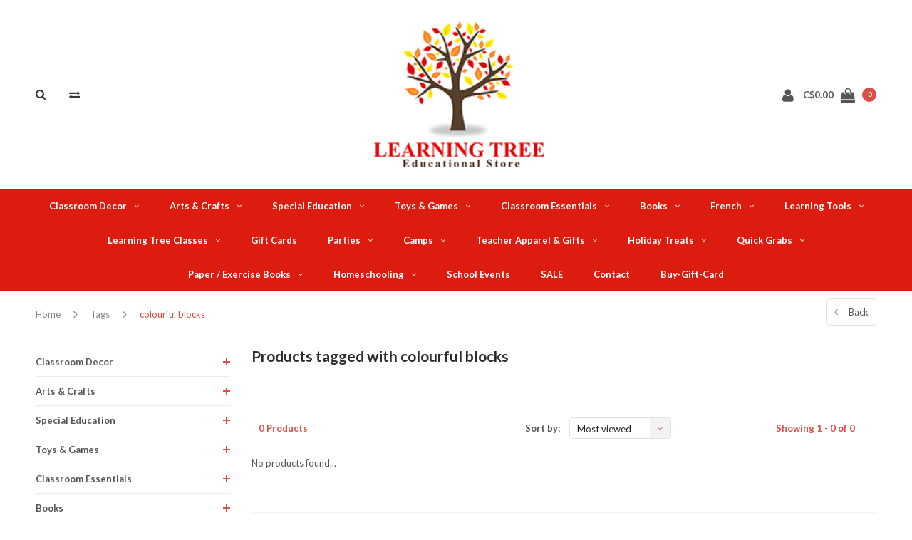

--- FILE ---
content_type: text/html;charset=utf-8
request_url: https://www.learningtreecanada.com/tags/colourful-blocks/
body_size: 15986
content:
<!DOCTYPE html>
<html lang="us">
  <head>

    
    <meta charset="utf-8"/>
<!-- [START] 'blocks/head.rain' -->
<!--

  (c) 2008-2026 Lightspeed Netherlands B.V.
  http://www.lightspeedhq.com
  Generated: 21-01-2026 @ 15:26:56

-->
<link rel="canonical" href="https://www.learningtreecanada.com/tags/colourful-blocks/"/>
<link rel="alternate" href="https://www.learningtreecanada.com/index.rss" type="application/rss+xml" title="New products"/>
<meta name="robots" content="noodp,noydir"/>
<meta name="google-site-verification" content="3XUA1a2nqlMtvquh6IvDS0i8NxbUckpFGM7i7F0MYOQ"/>
<meta property="og:url" content="https://www.learningtreecanada.com/tags/colourful-blocks/?source=facebook"/>
<meta property="og:site_name" content="Learning Tree Educational Store Inc."/>
<meta property="og:title" content="colourful blocks"/>
<!--[if lt IE 9]>
<script src="https://cdn.shoplightspeed.com/assets/html5shiv.js?2025-02-20"></script>
<![endif]-->
<!-- [END] 'blocks/head.rain' -->
    <title>colourful blocks - Learning Tree Educational Store Inc.</title>
    <meta name="description" content="" />
    <meta name="keywords" content="colourful, blocks" />
    <meta name="viewport" content="width=device-width, initial-scale=1.0">
    <meta name="apple-mobile-web-app-capable" content="yes">
    <meta name="apple-mobile-web-app-status-bar-style" content="black">


    <link rel="shortcut icon" href="https://cdn.shoplightspeed.com/shops/611783/themes/3309/assets/favicon.ico?2026010618054020210105151926" type="image/x-icon" />
    <link href='//fonts.googleapis.com/css?family=Lato:400,300,600,700,800,900' rel='stylesheet' type='text/css'>
    <link href='//fonts.googleapis.com/css?family=Lato:400,300,600,700,800,900' rel='stylesheet' type='text/css'>
    <link rel="shortcut icon" href="https://cdn.shoplightspeed.com/shops/611783/themes/3309/assets/favicon.ico?2026010618054020210105151926" type="image/x-icon" /> 
    <link rel="stylesheet" href="https://cdn.shoplightspeed.com/shops/611783/themes/3309/assets/bootstrap.css?2026010618054020210105151926" />
    <link rel="stylesheet" href="https://cdn.shoplightspeed.com/shops/611783/themes/3309/assets/font-awesome-min.css?2026010618054020210105151926" />
    <link rel="stylesheet" href="https://cdn.shoplightspeed.com/shops/611783/themes/3309/assets/ionicons.css?2026010618054020210105151926" />
    <link rel="stylesheet" href="https://cdn.shoplightspeed.com/shops/611783/themes/3309/assets/transition.css?2026010618054020210105151926" />
    <link rel="stylesheet" href="https://cdn.shoplightspeed.com/shops/611783/themes/3309/assets/dropdown.css?2026010618054020210105151926" />
    <link rel="stylesheet" href="https://cdn.shoplightspeed.com/shops/611783/themes/3309/assets/checkbox.css?2026010618054020210105151926" />
    <link rel="stylesheet" href="https://cdn.shoplightspeed.com/shops/611783/themes/3309/assets/owl-carousel.css?2026010618054020210105151926" />
    <link rel="stylesheet" href="https://cdn.shoplightspeed.com/shops/611783/themes/3309/assets/jquery-fancybox.css?2026010618054020210105151926" />
    <link rel="stylesheet" href="https://cdn.shoplightspeed.com/shops/611783/themes/3309/assets/jquery-custom-scrollbar.css?2026010618054020210105151926" />
        <link rel="stylesheet" href="https://cdn.shoplightspeed.com/shops/611783/themes/3309/assets/style.css?2026010618054020210105151926" />  
    <link rel="stylesheet" href="https://cdn.shoplightspeed.com/shops/611783/themes/3309/assets/responsive.css?2026010618054020210105151926" />
    <link rel="stylesheet" href="https://cdn.shoplightspeed.com/shops/611783/themes/3309/assets/settings.css?2026010618054020210105151926" />
        <link rel="stylesheet" href="https://cdn.shoplightspeed.com/assets/gui-2-0.css?2025-02-20" />
    <link rel="stylesheet" href="https://cdn.shoplightspeed.com/assets/gui-responsive-2-0.css?2025-02-20" />   
    <link rel="stylesheet" href="https://cdn.shoplightspeed.com/shops/611783/themes/3309/assets/custom.css?2026010618054020210105151926" />
    <link rel="stylesheet" href="https://cdn.shoplightspeed.com/shops/611783/themes/3309/assets/new.css?2026010618054020210105151926" />
    <link rel="stylesheet" href="https://cdn.shoplightspeed.com/shops/611783/themes/3309/assets/wsa-css.css?2026010618054020210105151926" />
    <link rel="stylesheet" href="https://cdn.shoplightspeed.com/shops/611783/themes/3309/assets/jquery-bxslider-min.css?2026010618054020210105151926" />
    
    
    <script src="https://cdn.shoplightspeed.com/assets/jquery-1-9-1.js?2025-02-20"></script>
    <script src="https://cdn.shoplightspeed.com/assets/jquery-ui-1-10-1.js?2025-02-20"></script>
   
    <script type="text/javascript" src="https://cdn.shoplightspeed.com/shops/611783/themes/3309/assets/transition.js?2026010618054020210105151926"></script>
    <script type="text/javascript" src="https://cdn.shoplightspeed.com/shops/611783/themes/3309/assets/dropdown.js?2026010618054020210105151926"></script>
    <script type="text/javascript" src="https://cdn.shoplightspeed.com/shops/611783/themes/3309/assets/checkbox.js?2026010618054020210105151926"></script>
    <script type="text/javascript" src="https://cdn.shoplightspeed.com/shops/611783/themes/3309/assets/owl-carousel.js?2026010618054020210105151926"></script>
    <script type="text/javascript" src="https://cdn.shoplightspeed.com/shops/611783/themes/3309/assets/jquery-fancybox.js?2026010618054020210105151926"></script>
    <script type="text/javascript" src="https://cdn.shoplightspeed.com/shops/611783/themes/3309/assets/jquery-custom-scrollbar.js?2026010618054020210105151926"></script>
    <script type="text/javascript" src="https://cdn.shoplightspeed.com/shops/611783/themes/3309/assets/jquery-countdown-min.js?2026010618054020210105151926"></script>
        <script type="text/javascript" src="https://cdn.shoplightspeed.com/shops/611783/themes/3309/assets/global.js?2026010618054020210105151926"></script>
		    <script type="text/javascript" src="https://cdn.shoplightspeed.com/shops/611783/themes/3309/assets/jcarousel.js?2026010618054020210105151926"></script>
    <script type="text/javascript" src="https://cdn.shoplightspeed.com/shops/611783/themes/3309/assets/jquery-bxslider-min.js?2026010618054020210105151926"></script>
    <script type="text/javascript" src="https://cdn.shoplightspeed.com/assets/gui.js?2025-02-20"></script>
    <script type="text/javascript" src="https://cdn.shoplightspeed.com/assets/gui-responsive-2-0.js?2025-02-20"></script>
    <script type="text/javascript" src="//cdnjs.cloudflare.com/ajax/libs/jqueryui-touch-punch/0.2.3/jquery.ui.touch-punch.min.js"></script>
    <ul class="hidden-data hidden" style="display:none !important;"><li>611783</li><li>3309</li><li>nee</li><li>us</li><li>live</li><li></li><li>https://www.learningtreecanada.com/</li></ul>
        
    <!--[if lt IE 9]>
    <link rel="stylesheet" href="https://cdn.shoplightspeed.com/shops/611783/themes/3309/assets/style-ie.css?2026010618054020210105151926" />
    <![endif]-->
  </head>
  <body id="body">  
    
      

<div class="cart-dropdown">
  <div class="cart-title">Cart<span class="items">(0 Products)</span></div>
  <a href="javascript:void(0)" class="close-cart-drp"><i class="fa fa-close"></i></a>

  <div class="cart-body">
    <div class="cart-products grid column-orient center">
          </div>
  </div>
  <div class="empty-cart">
  No products found
</div>
</div>
<div class="menu-wrap">
    <div class="close-menu"><i class="ion ion-ios-close-empty"></i></div>
    <div class="menu-box">
      <div class="menu-logo large"><a href="https://www.learningtreecanada.com/"><img src="https://cdn.shoplightspeed.com/shops/611783/themes/3309/assets/logo-light.png?20260106175751" alt="Learning Tree Educational Store Inc."></a></div>
        <ul>
          <li><a href="https://www.learningtreecanada.com/">Home</a></li>
                      <li><a href="https://www.learningtreecanada.com/classroom-decor/">Classroom Decor</a><span class="more-cats"><span class="plus-min"></span></span>                              <ul class="sub ">
                                      <li><a href="https://www.learningtreecanada.com/classroom-decor/magnetics/">Magnetics</a><span class="more-cats"><span class="plus-min"></span></span>                                              <ul class="sub ">
                                                      <li><a href="https://www.learningtreecanada.com/classroom-decor/magnetics/alphabet-number-lines/"><i class="fa fa-circle" aria-hidden="true"></i>Alphabet &amp; Number Lines</a></li>
                                                      <li><a href="https://www.learningtreecanada.com/classroom-decor/magnetics/borders-and-letters/"><i class="fa fa-circle" aria-hidden="true"></i>Borders and Letters</a></li>
                                                      <li><a href="https://www.learningtreecanada.com/classroom-decor/magnetics/labels-and-organization/"><i class="fa fa-circle" aria-hidden="true"></i>Labels and Organization</a></li>
                                                  </ul>
                                          </li>
                                      <li><a href="https://www.learningtreecanada.com/classroom-decor/borders/">Borders</a>                                          </li>
                                      <li><a href="https://www.learningtreecanada.com/classroom-decor/bulletin-board-paper/">Bulletin Board Paper</a><span class="more-cats"><span class="plus-min"></span></span>                                              <ul class="sub ">
                                                      <li><a href="https://www.learningtreecanada.com/classroom-decor/bulletin-board-paper/better-than-paper/"><i class="fa fa-circle" aria-hidden="true"></i>Better Than Paper</a></li>
                                                      <li><a href="https://www.learningtreecanada.com/classroom-decor/bulletin-board-paper/fadeless-paper/"><i class="fa fa-circle" aria-hidden="true"></i>Fadeless Paper</a></li>
                                                  </ul>
                                          </li>
                                      <li><a href="https://www.learningtreecanada.com/classroom-decor/posters/">Posters</a><span class="more-cats"><span class="plus-min"></span></span>                                              <ul class="sub ">
                                                      <li><a href="https://www.learningtreecanada.com/classroom-decor/posters/language/"><i class="fa fa-circle" aria-hidden="true"></i>Language</a></li>
                                                      <li><a href="https://www.learningtreecanada.com/classroom-decor/posters/classroom-posters/"><i class="fa fa-circle" aria-hidden="true"></i>Classroom Posters</a></li>
                                                      <li><a href="https://www.learningtreecanada.com/classroom-decor/posters/birthday-charts/"><i class="fa fa-circle" aria-hidden="true"></i>Birthday Charts</a></li>
                                                      <li><a href="https://www.learningtreecanada.com/classroom-decor/posters/mathematics/"><i class="fa fa-circle" aria-hidden="true"></i>Mathematics</a></li>
                                                      <li><a href="https://www.learningtreecanada.com/classroom-decor/posters/science-social-studies-arts/"><i class="fa fa-circle" aria-hidden="true"></i>Science/Social Studies/Arts</a></li>
                                                      <li><a href="https://www.learningtreecanada.com/classroom-decor/posters/religion/"><i class="fa fa-circle" aria-hidden="true"></i>Religion</a></li>
                                                  </ul>
                                          </li>
                                      <li><a href="https://www.learningtreecanada.com/classroom-decor/banners/">Banners</a>                                          </li>
                                      <li><a href="https://www.learningtreecanada.com/classroom-decor/bulletin-board-sets/">Bulletin Board Sets</a><span class="more-cats"><span class="plus-min"></span></span>                                              <ul class="sub ">
                                                      <li><a href="https://www.learningtreecanada.com/classroom-decor/bulletin-board-sets/christian/"><i class="fa fa-circle" aria-hidden="true"></i>Christian</a></li>
                                                      <li><a href="https://www.learningtreecanada.com/classroom-decor/bulletin-board-sets/alphabet-number-lines/"><i class="fa fa-circle" aria-hidden="true"></i>Alphabet &amp; Number Lines</a></li>
                                                      <li><a href="https://www.learningtreecanada.com/classroom-decor/bulletin-board-sets/core-subjects/"><i class="fa fa-circle" aria-hidden="true"></i>Core Subjects</a></li>
                                                      <li><a href="https://www.learningtreecanada.com/classroom-decor/bulletin-board-sets/classroom-themes/"><i class="fa fa-circle" aria-hidden="true"></i>Classroom Themes</a></li>
                                                      <li><a href="https://www.learningtreecanada.com/classroom-decor/bulletin-board-sets/social-emotional-motivational/"><i class="fa fa-circle" aria-hidden="true"></i>Social/Emotional/Motivational</a></li>
                                                      <li><a href="https://www.learningtreecanada.com/classroom-decor/bulletin-board-sets/birthday/"><i class="fa fa-circle" aria-hidden="true"></i>Birthday</a></li>
                                                      <li><a href="https://www.learningtreecanada.com/classroom-decor/bulletin-board-sets/calendars-and-calendar-numbers/"><i class="fa fa-circle" aria-hidden="true"></i>Calendars and Calendar Numbers</a></li>
                                                  </ul>
                                          </li>
                                      <li><a href="https://www.learningtreecanada.com/classroom-decor/accents/">Accents</a>                                          </li>
                                      <li><a href="https://www.learningtreecanada.com/classroom-decor/floor-mats/">Floor Mats</a>                                          </li>
                                      <li><a href="https://www.learningtreecanada.com/classroom-decor/letters/">Letters</a>                                          </li>
                                  </ul>
                          </li>
                      <li><a href="https://www.learningtreecanada.com/arts-crafts/">Arts &amp; Crafts</a><span class="more-cats"><span class="plus-min"></span></span>                              <ul class="sub ">
                                      <li><a href="https://www.learningtreecanada.com/arts-crafts/craft-supplies/">Craft Supplies</a>                                          </li>
                                      <li><a href="https://www.learningtreecanada.com/arts-crafts/art-kits/">Art Kits</a>                                          </li>
                                      <li><a href="https://www.learningtreecanada.com/arts-crafts/sticky-mosaics-sticker-by-number/">Sticky Mosaics / Sticker by Number</a>                                          </li>
                                      <li><a href="https://www.learningtreecanada.com/arts-crafts/tutti-frutti-playdoh-playfoam/">Tutti Frutti Playdoh / Playfoam</a>                                          </li>
                                      <li><a href="https://www.learningtreecanada.com/arts-crafts/paint-by-numbers/">Paint by Numbers</a>                                          </li>
                                      <li><a href="https://www.learningtreecanada.com/arts-crafts/learn-to-draw-sketch-books/">Learn to Draw / Sketch Books</a>                                          </li>
                                      <li><a href="https://www.learningtreecanada.com/arts-crafts/scratch-pads/">Scratch Pads</a>                                          </li>
                                  </ul>
                          </li>
                      <li><a href="https://www.learningtreecanada.com/special-education/">Special Education</a><span class="more-cats"><span class="plus-min"></span></span>                              <ul class="sub ">
                                      <li><a href="https://www.learningtreecanada.com/special-education/chewelry/">Chewelry</a>                                          </li>
                                      <li><a href="https://www.learningtreecanada.com/special-education/sensory-fidget-tools/">Sensory &amp; Fidget Tools</a>                                          </li>
                                      <li><a href="https://www.learningtreecanada.com/special-education/social-emotional-calming-skills/">Social/Emotional &amp; Calming Skills</a>                                          </li>
                                      <li><a href="https://www.learningtreecanada.com/special-education/timers/">Timers</a>                                          </li>
                                      <li><a href="https://www.learningtreecanada.com/special-education/weighted-products/">Weighted Products</a>                                          </li>
                                      <li><a href="https://www.learningtreecanada.com/special-education/wiggle-seats/">Wiggle Seats</a>                                          </li>
                                      <li><a href="https://www.learningtreecanada.com/special-education/fine-motor-skills/">Fine Motor Skills</a>                                          </li>
                                      <li><a href="https://www.learningtreecanada.com/special-education/fuzzy-feet/">Fuzzy Feet</a>                                          </li>
                                  </ul>
                          </li>
                      <li><a href="https://www.learningtreecanada.com/toys-games/">Toys &amp; Games</a><span class="more-cats"><span class="plus-min"></span></span>                              <ul class="sub ">
                                      <li><a href="https://www.learningtreecanada.com/toys-games/games/">Games</a><span class="more-cats"><span class="plus-min"></span></span>                                              <ul class="sub ">
                                                      <li><a href="https://www.learningtreecanada.com/toys-games/games/board-games-family-games/"><i class="fa fa-circle" aria-hidden="true"></i>Board Games &amp; Family Games</a></li>
                                                      <li><a href="https://www.learningtreecanada.com/toys-games/games/card-dice-games/"><i class="fa fa-circle" aria-hidden="true"></i>Card &amp; Dice Games</a></li>
                                                      <li><a href="https://www.learningtreecanada.com/toys-games/games/cooperative-games/"><i class="fa fa-circle" aria-hidden="true"></i>Cooperative Games</a></li>
                                                      <li><a href="https://www.learningtreecanada.com/toys-games/games/language-games/"><i class="fa fa-circle" aria-hidden="true"></i>Language Games</a></li>
                                                      <li><a href="https://www.learningtreecanada.com/toys-games/games/math-games/"><i class="fa fa-circle" aria-hidden="true"></i>Math Games</a></li>
                                                      <li><a href="https://www.learningtreecanada.com/toys-games/games/memory-matching-games/"><i class="fa fa-circle" aria-hidden="true"></i>Memory/Matching Games</a></li>
                                                      <li><a href="https://www.learningtreecanada.com/toys-games/games/preschool-games/"><i class="fa fa-circle" aria-hidden="true"></i>Preschool Games</a></li>
                                                  </ul>
                                          </li>
                                      <li><a href="https://www.learningtreecanada.com/toys-games/plush-toys-puppets/">Plush Toys &amp; Puppets</a>                                          </li>
                                      <li><a href="https://www.learningtreecanada.com/toys-games/puzzles/">Puzzles</a>                                          </li>
                                      <li><a href="https://www.learningtreecanada.com/toys-games/developmental-toys/">Developmental Toys</a><span class="more-cats"><span class="plus-min"></span></span>                                              <ul class="sub ">
                                                      <li><a href="https://www.learningtreecanada.com/toys-games/developmental-toys/alphabet-number/"><i class="fa fa-circle" aria-hidden="true"></i>Alphabet &amp; Number</a></li>
                                                      <li><a href="https://www.learningtreecanada.com/toys-games/developmental-toys/birth-18-months/"><i class="fa fa-circle" aria-hidden="true"></i>Birth  - 18 months</a></li>
                                                      <li><a href="https://www.learningtreecanada.com/toys-games/developmental-toys/fine-gross-motor-play/"><i class="fa fa-circle" aria-hidden="true"></i>Fine &amp; Gross Motor Play</a></li>
                                                      <li><a href="https://www.learningtreecanada.com/toys-games/developmental-toys/early-learning-toys/"><i class="fa fa-circle" aria-hidden="true"></i>Early Learning Toys</a></li>
                                                      <li><a href="https://www.learningtreecanada.com/toys-games/developmental-toys/building-toys/"><i class="fa fa-circle" aria-hidden="true"></i>Building Toys</a></li>
                                                  </ul>
                                          </li>
                                  </ul>
                          </li>
                      <li><a href="https://www.learningtreecanada.com/classroom-essentials/">Classroom Essentials</a><span class="more-cats"><span class="plus-min"></span></span>                              <ul class="sub ">
                                      <li><a href="https://www.learningtreecanada.com/classroom-essentials/storage-solutions-and-privacy-boards/">Storage Solutions and Privacy Boards</a>                                          </li>
                                      <li><a href="https://www.learningtreecanada.com/classroom-essentials/stickers-awards/">Stickers &amp; Awards</a><span class="more-cats"><span class="plus-min"></span></span>                                              <ul class="sub ">
                                                      <li><a href="https://www.learningtreecanada.com/classroom-essentials/stickers-awards/postcards/"><i class="fa fa-circle" aria-hidden="true"></i>Postcards</a></li>
                                                      <li><a href="https://www.learningtreecanada.com/classroom-essentials/stickers-awards/scented-stickers/"><i class="fa fa-circle" aria-hidden="true"></i>Scented Stickers</a></li>
                                                      <li><a href="https://www.learningtreecanada.com/classroom-essentials/stickers-awards/awards-certificates/"><i class="fa fa-circle" aria-hidden="true"></i>Awards &amp; Certificates</a></li>
                                                      <li><a href="https://www.learningtreecanada.com/classroom-essentials/stickers-awards/badges-bracelets-crowns/"><i class="fa fa-circle" aria-hidden="true"></i>Badges, Bracelets &amp; Crowns</a></li>
                                                      <li><a href="https://www.learningtreecanada.com/classroom-essentials/stickers-awards/shape-stickers/"><i class="fa fa-circle" aria-hidden="true"></i>Shape Stickers</a></li>
                                                  </ul>
                                          </li>
                                      <li><a href="https://www.learningtreecanada.com/classroom-essentials/bookmarks/">Bookmarks</a>                                          </li>
                                      <li><a href="https://www.learningtreecanada.com/classroom-essentials/plan-record-books/">Plan &amp; Record Books</a>                                          </li>
                                      <li><a href="https://www.learningtreecanada.com/classroom-essentials/pocket-charts-and-dry-erase-pockets/">Pocket Charts and Dry-Erase Pockets</a>                                          </li>
                                      <li><a href="https://www.learningtreecanada.com/classroom-essentials/labels-and-nameplates/">Labels and Nameplates</a>                                          </li>
                                      <li><a href="https://www.learningtreecanada.com/classroom-essentials/pointers/">Pointers</a>                                          </li>
                                      <li><a href="https://www.learningtreecanada.com/classroom-essentials/stamps-ink-pads/">Stamps &amp; Ink Pads</a>                                          </li>
                                      <li><a href="https://www.learningtreecanada.com/classroom-essentials/whiteboard-erasers-whiteboards-chalkboard-markers/">Whiteboard Erasers/Whiteboards/Chalkboard Markers</a>                                          </li>
                                      <li><a href="https://www.learningtreecanada.com/classroom-essentials/tape-adhesives-magnetic-hooks/">Tape , Adhesives &amp; Magnetic Hooks</a>                                          </li>
                                  </ul>
                          </li>
                      <li><a href="https://www.learningtreecanada.com/books/">Books</a><span class="more-cats"><span class="plus-min"></span></span>                              <ul class="sub ">
                                      <li><a href="https://www.learningtreecanada.com/books/health-phys-ed/">Health &amp; Phys. Ed</a>                                          </li>
                                      <li><a href="https://www.learningtreecanada.com/books/high-school/">High School</a>                                          </li>
                                      <li><a href="https://www.learningtreecanada.com/books/language/">Language</a>                                          </li>
                                      <li><a href="https://www.learningtreecanada.com/books/levelled-readers/">Levelled Readers</a>                                          </li>
                                      <li><a href="https://www.learningtreecanada.com/books/math/">Math</a>                                          </li>
                                      <li><a href="https://www.learningtreecanada.com/books/preschool/">Preschool</a>                                          </li>
                                      <li><a href="https://www.learningtreecanada.com/books/science-stem/">Science &amp; STEM</a>                                          </li>
                                      <li><a href="https://www.learningtreecanada.com/books/social-studies/">Social Studies</a>                                          </li>
                                      <li><a href="https://www.learningtreecanada.com/books/summer-bridge/">Summer Bridge</a>                                          </li>
                                      <li><a href="https://www.learningtreecanada.com/books/teacher-pd/">Teacher PD</a>                                          </li>
                                      <li><a href="https://www.learningtreecanada.com/books/the-arts/">The Arts</a>                                          </li>
                                      <li><a href="https://www.learningtreecanada.com/books/puzzle-activity-joke-books/">Puzzle, Activity  &amp; Joke Books</a>                                          </li>
                                      <li><a href="https://www.learningtreecanada.com/books/cursive-writing-printing-skills/">Cursive Writing &amp; Printing Skills</a>                                          </li>
                                      <li><a href="https://www.learningtreecanada.com/books/choose-your-own-adventure/">Choose Your Own Adventure</a>                                          </li>
                                  </ul>
                          </li>
                      <li><a href="https://www.learningtreecanada.com/french/">French</a><span class="more-cats"><span class="plus-min"></span></span>                              <ul class="sub ">
                                      <li><a href="https://www.learningtreecanada.com/french/bulletin-board-sets-posters/">Bulletin Board Sets &amp; Posters</a>                                          </li>
                                      <li><a href="https://www.learningtreecanada.com/french/bookmarks-awards/">Bookmarks &amp; Awards</a>                                          </li>
                                      <li><a href="https://www.learningtreecanada.com/french/books/">Books</a>                                          </li>
                                      <li><a href="https://www.learningtreecanada.com/french/games/">Games</a>                                          </li>
                                      <li><a href="https://www.learningtreecanada.com/french/stickers-stamps/">Stickers &amp; Stamps</a>                                          </li>
                                      <li><a href="https://www.learningtreecanada.com/french/flashcards/">Flashcards</a>                                          </li>
                                      <li><a href="https://www.learningtreecanada.com/french/dice/">Dice</a>                                          </li>
                                  </ul>
                          </li>
                      <li><a href="https://www.learningtreecanada.com/learning-tools/">Learning Tools</a><span class="more-cats"><span class="plus-min"></span></span>                              <ul class="sub ">
                                      <li><a href="https://www.learningtreecanada.com/learning-tools/literacy/">Literacy</a><span class="more-cats"><span class="plus-min"></span></span>                                              <ul class="sub ">
                                                      <li><a href="https://www.learningtreecanada.com/learning-tools/literacy/alphabet/"><i class="fa fa-circle" aria-hidden="true"></i>Alphabet</a></li>
                                                      <li><a href="https://www.learningtreecanada.com/learning-tools/literacy/guided-reading-strips/"><i class="fa fa-circle" aria-hidden="true"></i>Guided Reading Strips</a></li>
                                                      <li><a href="https://www.learningtreecanada.com/learning-tools/literacy/language-games/"><i class="fa fa-circle" aria-hidden="true"></i>Language Games</a></li>
                                                      <li><a href="https://www.learningtreecanada.com/learning-tools/literacy/phonics-phonological-awareness/"><i class="fa fa-circle" aria-hidden="true"></i>Phonics &amp; Phonological  Awareness</a></li>
                                                      <li><a href="https://www.learningtreecanada.com/learning-tools/literacy/sentence-building/"><i class="fa fa-circle" aria-hidden="true"></i>Sentence Building</a></li>
                                                      <li><a href="https://www.learningtreecanada.com/learning-tools/literacy/sight-words/"><i class="fa fa-circle" aria-hidden="true"></i>Sight Words</a></li>
                                                  </ul>
                                          </li>
                                      <li><a href="https://www.learningtreecanada.com/learning-tools/math/">Math</a><span class="more-cats"><span class="plus-min"></span></span>                                              <ul class="sub ">
                                                      <li><a href="https://www.learningtreecanada.com/learning-tools/math/counting-sorting/"><i class="fa fa-circle" aria-hidden="true"></i>Counting &amp; Sorting</a></li>
                                                      <li><a href="https://www.learningtreecanada.com/learning-tools/math/dice/"><i class="fa fa-circle" aria-hidden="true"></i>Dice</a></li>
                                                      <li><a href="https://www.learningtreecanada.com/learning-tools/math/manipulatives/"><i class="fa fa-circle" aria-hidden="true"></i>Manipulatives</a></li>
                                                      <li><a href="https://www.learningtreecanada.com/learning-tools/math/math-games/"><i class="fa fa-circle" aria-hidden="true"></i>Math Games</a></li>
                                                  </ul>
                                          </li>
                                      <li><a href="https://www.learningtreecanada.com/learning-tools/science-stem/">Science &amp; STEM</a><span class="more-cats"><span class="plus-min"></span></span>                                              <ul class="sub ">
                                                      <li><a href="https://www.learningtreecanada.com/learning-tools/science-stem/science-kits/"><i class="fa fa-circle" aria-hidden="true"></i>Science Kits</a></li>
                                                      <li><a href="https://www.learningtreecanada.com/learning-tools/science-stem/coding/"><i class="fa fa-circle" aria-hidden="true"></i>Coding</a></li>
                                                      <li><a href="https://www.learningtreecanada.com/learning-tools/science-stem/science-tools/"><i class="fa fa-circle" aria-hidden="true"></i>Science Tools</a></li>
                                                  </ul>
                                          </li>
                                      <li><a href="https://www.learningtreecanada.com/learning-tools/social-studies/">Social Studies</a>                                          </li>
                                  </ul>
                          </li>
                      <li><a href="https://www.learningtreecanada.com/learning-tree-classes/">Learning Tree Classes</a><span class="more-cats"><span class="plus-min"></span></span>                              <ul class="sub ">
                                      <li><a href="https://www.learningtreecanada.com/learning-tree-classes/academic-classes/">Academic Classes</a>                                          </li>
                                  </ul>
                          </li>
                      <li><a href="https://www.learningtreecanada.com/gift-cards/">Gift Cards</a>                          </li>
                      <li><a href="https://www.learningtreecanada.com/parties/">Parties</a><span class="more-cats"><span class="plus-min"></span></span>                              <ul class="sub ">
                                      <li><a href="https://www.learningtreecanada.com/parties/birthday-parties/">Birthday Parties</a>                                          </li>
                                      <li><a href="https://www.learningtreecanada.com/parties/team-building-parties/">Team Building Parties</a>                                          </li>
                                  </ul>
                          </li>
                      <li><a href="https://www.learningtreecanada.com/camps/">Camps</a><span class="more-cats"><span class="plus-min"></span></span>                              <ul class="sub ">
                                      <li><a href="https://www.learningtreecanada.com/camps/pa-day-camps/">PA Day Camps</a>                                          </li>
                                      <li><a href="https://www.learningtreecanada.com/camps/holiday-camps/">Holiday Camps</a>                                          </li>
                                      <li><a href="https://www.learningtreecanada.com/camps/summer-camps/">Summer Camps</a>                                          </li>
                                  </ul>
                          </li>
                      <li><a href="https://www.learningtreecanada.com/teacher-apparel-gifts/">Teacher Apparel &amp; Gifts</a><span class="more-cats"><span class="plus-min"></span></span>                              <ul class="sub ">
                                      <li><a href="https://www.learningtreecanada.com/teacher-apparel-gifts/clothing-apparel/">Clothing &amp; Apparel</a>                                          </li>
                                      <li><a href="https://www.learningtreecanada.com/teacher-apparel-gifts/lanyards/">Lanyards</a>                                          </li>
                                      <li><a href="https://www.learningtreecanada.com/teacher-apparel-gifts/wristlets-and-tumblers/">Wristlets and Tumblers</a>                                          </li>
                                      <li><a href="https://www.learningtreecanada.com/teacher-apparel-gifts/end-of-year-gift-packs/">End of Year Gift  Packs</a>                                          </li>
                                      <li><a href="https://www.learningtreecanada.com/teacher-apparel-gifts/novelty-teacher-items/">Novelty Teacher Items</a>                                          </li>
                                  </ul>
                          </li>
                      <li><a href="https://www.learningtreecanada.com/holiday-treats/">Holiday Treats</a><span class="more-cats"><span class="plus-min"></span></span>                              <ul class="sub ">
                                      <li><a href="https://www.learningtreecanada.com/holiday-treats/100th-day-of-school/">100th Day of School</a>                                          </li>
                                      <li><a href="https://www.learningtreecanada.com/holiday-treats/valentines-day/">Valentine&#039;s Day</a>                                          </li>
                                      <li><a href="https://www.learningtreecanada.com/holiday-treats/st-patricks-day/">St. Patrick&#039;s Day</a>                                          </li>
                                      <li><a href="https://www.learningtreecanada.com/holiday-treats/easter/">Easter</a>                                          </li>
                                      <li><a href="https://www.learningtreecanada.com/holiday-treats/halloween/">Hallowe&#039;en</a>                                          </li>
                                      <li><a href="https://www.learningtreecanada.com/holiday-treats/christmas/">Christmas</a>                                          </li>
                                      <li><a href="https://www.learningtreecanada.com/holiday-treats/multicultural-holidays/">Multicultural Holidays</a>                                          </li>
                                  </ul>
                          </li>
                      <li><a href="https://www.learningtreecanada.com/quick-grabs/">Quick Grabs</a><span class="more-cats"><span class="plus-min"></span></span>                              <ul class="sub ">
                                      <li><a href="https://www.learningtreecanada.com/quick-grabs/tattoos/">Tattoos</a>                                          </li>
                                      <li><a href="https://www.learningtreecanada.com/quick-grabs/novelties/">Novelties</a>                                          </li>
                                      <li><a href="https://www.learningtreecanada.com/quick-grabs/piggy-paint/">Piggy Paint</a>                                          </li>
                                      <li><a href="https://www.learningtreecanada.com/quick-grabs/activity-books/">Activity Books</a>                                          </li>
                                      <li><a href="https://www.learningtreecanada.com/quick-grabs/smencils-click-pens/">Smencils &amp; Click Pens</a>                                          </li>
                                      <li><a href="https://www.learningtreecanada.com/quick-grabs/pencils/">Pencils</a>                                          </li>
                                      <li><a href="https://www.learningtreecanada.com/quick-grabs/sketch-pals/">Sketch Pals</a>                                          </li>
                                  </ul>
                          </li>
                      <li><a href="https://www.learningtreecanada.com/paper-exercise-books/">Paper / Exercise Books</a><span class="more-cats"><span class="plus-min"></span></span>                              <ul class="sub ">
                                      <li><a href="https://www.learningtreecanada.com/paper-exercise-books/chart-paper/">Chart Paper</a>                                          </li>
                                      <li><a href="https://www.learningtreecanada.com/paper-exercise-books/exercise-books/">Exercise Books</a>                                          </li>
                                      <li><a href="https://www.learningtreecanada.com/paper-exercise-books/hardcover-blank-books/">Hardcover Blank Books</a>                                          </li>
                                      <li><a href="https://www.learningtreecanada.com/paper-exercise-books/diaries/">Diaries</a>                                          </li>
                                  </ul>
                          </li>
                      <li><a href="https://www.learningtreecanada.com/homeschooling/">Homeschooling</a><span class="more-cats"><span class="plus-min"></span></span>                              <ul class="sub ">
                                      <li><a href="https://www.learningtreecanada.com/homeschooling/homeschooling-kits/">Homeschooling Kits</a>                                          </li>
                                      <li><a href="https://www.learningtreecanada.com/homeschooling/summer-slide-kits/">Summer Slide Kits</a>                                          </li>
                                  </ul>
                          </li>
                      <li><a href="https://www.learningtreecanada.com/school-events/">School Events</a>                          </li>
                      <li><a href="https://www.learningtreecanada.com/sale/">SALE</a>                          </li>
          
                                        <li class=""><a href="https://www.learningtreecanada.com/service/">Contact</a></li>
                    
                    <li>
            <a href="https://www.learningtreecanada.com/" title="Buy-gift-card">
              Buy-gift-card
            </a>
          </li>
          
          
          
        </ul>

    </div>
  </div>

  <div class="body-wrap">
    <header id="header">
      <div class="main-header">
        <div class="container">
          <div class="main-header-inner">
            <div class="grid center">
              <div class=" grid-cell search-right-icon search-icon-global language-bar-wrapper hidden-sm hidden-xs">
                <a class="search-icon-self " href="javascript:void(0)"><i class="fa fa-search"></i></a>
                <ul class="language-bar ">
                                   <li class="exchange-icon-head hidden-xs hidden-sm"><a href="https://www.learningtreecanada.com/compare/" title="Compare"><i class="fa fa-exchange" aria-hidden="true"></i></a></li>
                   
                                                   
                </ul>
              </div>


              <div class="grid-cell mobilemenu-btn hidden-md hidden-lg"><a class="open-menu" href="javascript:;"><?xml version="1.0" encoding="utf-8"?>
<!-- Generator: Adobe Illustrator 20.1.0, SVG Export Plug-In . SVG Version: 6.00 Build 0)  -->
<svg version="1.1" id="Capa_1" xmlns="http://www.w3.org/2000/svg" xmlns:xlink="http://www.w3.org/1999/xlink" x="0px" y="0px"
	 viewBox="0 0 352 352" style="enable-background:new 0 0 352 352;" xml:space="preserve">
<style type="text/css">
	
</style>
<g>
	<g>
		<path class="menuicon-svg" d="M0,56v48h48V56H0z M80,56v48h224V56H80z M0,152v48h48v-48H0z M80,152v48h160v-48H80z M0,248v48h48v-48H0z
			 M80,248v48h272v-48H80z"/>
	</g>
</g>
</svg></a></div>
              <div class="grid-cell search-narrow-show visible-xs visible-sm">
                <a class="search-icon-self   search-mob-removed " href="javascript:void(0)"><i class="fa fa-search"></i></a>
              </div>


              <div class="grid-cell center logo-center-tab logo-mobile-move-center logo large"><a href="https://www.learningtreecanada.com/"><img src="https://cdn.shoplightspeed.com/shops/611783/themes/3309/assets/logo.png?20260106175751" alt="Learning Tree Educational Store Inc."></a></div>

              
                            
                            
              <div class="grid-cell cart-block-wrap cart">
                <div class="grid center justify-end">
                                                      <div class="grid-cell grow0 user-login-block">
                                          <div class="dark"><a href="https://www.learningtreecanada.com/account/"><i class="fa fa-user"></i></a></div>
                                      </div>
                  <div class="grid-cell grow0 ">
                    <a href="javascript:;" class="open-cart">

                      <span class="text hidden-xs">
                                                C$0.00
                                              </span>
                      <span class="icon"><i class="fa fa-shopping-bag"></i></span>
                      <span class="items">0</span>
                    </a>
                  </div>
                </div>
              </div>
            </div>
          </div>
        </div>

        <div class="grid-cell mobile-search">
          <form action="https://www.learningtreecanada.com/search/" method="get" id="formSearchMobile">
            <input type="text" name="q" autocomplete="off"  value="" placeholder="Search..."/>
          </form>
        </div>

      </div>

      <div class="main-menu hidden-xs hidden-sm main-menu-capitalize">
        <div class="container">
          <ul class="">
            
            

                                    <li class="with-small-menu"><a href="https://www.learningtreecanada.com/classroom-decor/">Classroom Decor<i class="fa fa-angle-down" aria-hidden="true"></i></a>
              
              <ul class="small-dropdown">
                                <li>
                  <a href="https://www.learningtreecanada.com/classroom-decor/magnetics/">Magnetics</a>
                                    <ul>
                                        <li><a href="https://www.learningtreecanada.com/classroom-decor/magnetics/alphabet-number-lines/">Alphabet &amp; Number Lines</a></li>
                                        <li><a href="https://www.learningtreecanada.com/classroom-decor/magnetics/borders-and-letters/">Borders and Letters</a></li>
                                        <li><a href="https://www.learningtreecanada.com/classroom-decor/magnetics/labels-and-organization/">Labels and Organization</a></li>
                                      </ul>
                  
                </li>
                                <li>
                  <a href="https://www.learningtreecanada.com/classroom-decor/borders/">Borders</a>
                  
                </li>
                                <li>
                  <a href="https://www.learningtreecanada.com/classroom-decor/bulletin-board-paper/">Bulletin Board Paper</a>
                                    <ul>
                                        <li><a href="https://www.learningtreecanada.com/classroom-decor/bulletin-board-paper/better-than-paper/">Better Than Paper</a></li>
                                        <li><a href="https://www.learningtreecanada.com/classroom-decor/bulletin-board-paper/fadeless-paper/">Fadeless Paper</a></li>
                                      </ul>
                  
                </li>
                                <li>
                  <a href="https://www.learningtreecanada.com/classroom-decor/posters/">Posters</a>
                                    <ul>
                                        <li><a href="https://www.learningtreecanada.com/classroom-decor/posters/language/">Language</a></li>
                                        <li><a href="https://www.learningtreecanada.com/classroom-decor/posters/classroom-posters/">Classroom Posters</a></li>
                                        <li><a href="https://www.learningtreecanada.com/classroom-decor/posters/birthday-charts/">Birthday Charts</a></li>
                                        <li><a href="https://www.learningtreecanada.com/classroom-decor/posters/mathematics/">Mathematics</a></li>
                                        <li><a href="https://www.learningtreecanada.com/classroom-decor/posters/science-social-studies-arts/">Science/Social Studies/Arts</a></li>
                                        <li><a href="https://www.learningtreecanada.com/classroom-decor/posters/religion/">Religion</a></li>
                                      </ul>
                  
                </li>
                                <li>
                  <a href="https://www.learningtreecanada.com/classroom-decor/banners/">Banners</a>
                  
                </li>
                                <li>
                  <a href="https://www.learningtreecanada.com/classroom-decor/bulletin-board-sets/">Bulletin Board Sets</a>
                                    <ul>
                                        <li><a href="https://www.learningtreecanada.com/classroom-decor/bulletin-board-sets/christian/">Christian</a></li>
                                        <li><a href="https://www.learningtreecanada.com/classroom-decor/bulletin-board-sets/alphabet-number-lines/">Alphabet &amp; Number Lines</a></li>
                                        <li><a href="https://www.learningtreecanada.com/classroom-decor/bulletin-board-sets/core-subjects/">Core Subjects</a></li>
                                        <li><a href="https://www.learningtreecanada.com/classroom-decor/bulletin-board-sets/classroom-themes/">Classroom Themes</a></li>
                                        <li><a href="https://www.learningtreecanada.com/classroom-decor/bulletin-board-sets/social-emotional-motivational/">Social/Emotional/Motivational</a></li>
                                        <li><a href="https://www.learningtreecanada.com/classroom-decor/bulletin-board-sets/birthday/">Birthday</a></li>
                                        <li><a href="https://www.learningtreecanada.com/classroom-decor/bulletin-board-sets/calendars-and-calendar-numbers/">Calendars and Calendar Numbers</a></li>
                                      </ul>
                  
                </li>
                                <li>
                  <a href="https://www.learningtreecanada.com/classroom-decor/accents/">Accents</a>
                  
                </li>
                                <li>
                  <a href="https://www.learningtreecanada.com/classroom-decor/floor-mats/">Floor Mats</a>
                  
                </li>
                                <li>
                  <a href="https://www.learningtreecanada.com/classroom-decor/letters/">Letters</a>
                  
                </li>
                              </ul>

                          </li>
                        <li class="with-small-menu"><a href="https://www.learningtreecanada.com/arts-crafts/">Arts &amp; Crafts<i class="fa fa-angle-down" aria-hidden="true"></i></a>
              
              <ul class="small-dropdown">
                                <li>
                  <a href="https://www.learningtreecanada.com/arts-crafts/craft-supplies/">Craft Supplies</a>
                  
                </li>
                                <li>
                  <a href="https://www.learningtreecanada.com/arts-crafts/art-kits/">Art Kits</a>
                  
                </li>
                                <li>
                  <a href="https://www.learningtreecanada.com/arts-crafts/sticky-mosaics-sticker-by-number/">Sticky Mosaics / Sticker by Number</a>
                  
                </li>
                                <li>
                  <a href="https://www.learningtreecanada.com/arts-crafts/tutti-frutti-playdoh-playfoam/">Tutti Frutti Playdoh / Playfoam</a>
                  
                </li>
                                <li>
                  <a href="https://www.learningtreecanada.com/arts-crafts/paint-by-numbers/">Paint by Numbers</a>
                  
                </li>
                                <li>
                  <a href="https://www.learningtreecanada.com/arts-crafts/learn-to-draw-sketch-books/">Learn to Draw / Sketch Books</a>
                  
                </li>
                                <li>
                  <a href="https://www.learningtreecanada.com/arts-crafts/scratch-pads/">Scratch Pads</a>
                  
                </li>
                              </ul>

                          </li>
                        <li class="with-small-menu"><a href="https://www.learningtreecanada.com/special-education/">Special Education<i class="fa fa-angle-down" aria-hidden="true"></i></a>
              
              <ul class="small-dropdown">
                                <li>
                  <a href="https://www.learningtreecanada.com/special-education/chewelry/">Chewelry</a>
                  
                </li>
                                <li>
                  <a href="https://www.learningtreecanada.com/special-education/sensory-fidget-tools/">Sensory &amp; Fidget Tools</a>
                  
                </li>
                                <li>
                  <a href="https://www.learningtreecanada.com/special-education/social-emotional-calming-skills/">Social/Emotional &amp; Calming Skills</a>
                  
                </li>
                                <li>
                  <a href="https://www.learningtreecanada.com/special-education/timers/">Timers</a>
                  
                </li>
                                <li>
                  <a href="https://www.learningtreecanada.com/special-education/weighted-products/">Weighted Products</a>
                  
                </li>
                                <li>
                  <a href="https://www.learningtreecanada.com/special-education/wiggle-seats/">Wiggle Seats</a>
                  
                </li>
                                <li>
                  <a href="https://www.learningtreecanada.com/special-education/fine-motor-skills/">Fine Motor Skills</a>
                  
                </li>
                                <li>
                  <a href="https://www.learningtreecanada.com/special-education/fuzzy-feet/">Fuzzy Feet</a>
                  
                </li>
                              </ul>

                          </li>
                        <li class="with-small-menu"><a href="https://www.learningtreecanada.com/toys-games/">Toys &amp; Games<i class="fa fa-angle-down" aria-hidden="true"></i></a>
              
              <ul class="small-dropdown">
                                <li>
                  <a href="https://www.learningtreecanada.com/toys-games/games/">Games</a>
                                    <ul>
                                        <li><a href="https://www.learningtreecanada.com/toys-games/games/board-games-family-games/">Board Games &amp; Family Games</a></li>
                                        <li><a href="https://www.learningtreecanada.com/toys-games/games/card-dice-games/">Card &amp; Dice Games</a></li>
                                        <li><a href="https://www.learningtreecanada.com/toys-games/games/cooperative-games/">Cooperative Games</a></li>
                                        <li><a href="https://www.learningtreecanada.com/toys-games/games/language-games/">Language Games</a></li>
                                        <li><a href="https://www.learningtreecanada.com/toys-games/games/math-games/">Math Games</a></li>
                                        <li><a href="https://www.learningtreecanada.com/toys-games/games/memory-matching-games/">Memory/Matching Games</a></li>
                                        <li><a href="https://www.learningtreecanada.com/toys-games/games/preschool-games/">Preschool Games</a></li>
                                      </ul>
                  
                </li>
                                <li>
                  <a href="https://www.learningtreecanada.com/toys-games/plush-toys-puppets/">Plush Toys &amp; Puppets</a>
                  
                </li>
                                <li>
                  <a href="https://www.learningtreecanada.com/toys-games/puzzles/">Puzzles</a>
                  
                </li>
                                <li>
                  <a href="https://www.learningtreecanada.com/toys-games/developmental-toys/">Developmental Toys</a>
                                    <ul>
                                        <li><a href="https://www.learningtreecanada.com/toys-games/developmental-toys/alphabet-number/">Alphabet &amp; Number</a></li>
                                        <li><a href="https://www.learningtreecanada.com/toys-games/developmental-toys/birth-18-months/">Birth  - 18 months</a></li>
                                        <li><a href="https://www.learningtreecanada.com/toys-games/developmental-toys/fine-gross-motor-play/">Fine &amp; Gross Motor Play</a></li>
                                        <li><a href="https://www.learningtreecanada.com/toys-games/developmental-toys/early-learning-toys/">Early Learning Toys</a></li>
                                        <li><a href="https://www.learningtreecanada.com/toys-games/developmental-toys/building-toys/">Building Toys</a></li>
                                      </ul>
                  
                </li>
                              </ul>

                          </li>
                        <li class="with-small-menu"><a href="https://www.learningtreecanada.com/classroom-essentials/">Classroom Essentials<i class="fa fa-angle-down" aria-hidden="true"></i></a>
              
              <ul class="small-dropdown">
                                <li>
                  <a href="https://www.learningtreecanada.com/classroom-essentials/storage-solutions-and-privacy-boards/">Storage Solutions and Privacy Boards</a>
                  
                </li>
                                <li>
                  <a href="https://www.learningtreecanada.com/classroom-essentials/stickers-awards/">Stickers &amp; Awards</a>
                                    <ul>
                                        <li><a href="https://www.learningtreecanada.com/classroom-essentials/stickers-awards/postcards/">Postcards</a></li>
                                        <li><a href="https://www.learningtreecanada.com/classroom-essentials/stickers-awards/scented-stickers/">Scented Stickers</a></li>
                                        <li><a href="https://www.learningtreecanada.com/classroom-essentials/stickers-awards/awards-certificates/">Awards &amp; Certificates</a></li>
                                        <li><a href="https://www.learningtreecanada.com/classroom-essentials/stickers-awards/badges-bracelets-crowns/">Badges, Bracelets &amp; Crowns</a></li>
                                        <li><a href="https://www.learningtreecanada.com/classroom-essentials/stickers-awards/shape-stickers/">Shape Stickers</a></li>
                                      </ul>
                  
                </li>
                                <li>
                  <a href="https://www.learningtreecanada.com/classroom-essentials/bookmarks/">Bookmarks</a>
                  
                </li>
                                <li>
                  <a href="https://www.learningtreecanada.com/classroom-essentials/plan-record-books/">Plan &amp; Record Books</a>
                  
                </li>
                                <li>
                  <a href="https://www.learningtreecanada.com/classroom-essentials/pocket-charts-and-dry-erase-pockets/">Pocket Charts and Dry-Erase Pockets</a>
                  
                </li>
                                <li>
                  <a href="https://www.learningtreecanada.com/classroom-essentials/labels-and-nameplates/">Labels and Nameplates</a>
                  
                </li>
                                <li>
                  <a href="https://www.learningtreecanada.com/classroom-essentials/pointers/">Pointers</a>
                  
                </li>
                                <li>
                  <a href="https://www.learningtreecanada.com/classroom-essentials/stamps-ink-pads/">Stamps &amp; Ink Pads</a>
                  
                </li>
                                <li>
                  <a href="https://www.learningtreecanada.com/classroom-essentials/whiteboard-erasers-whiteboards-chalkboard-markers/">Whiteboard Erasers/Whiteboards/Chalkboard Markers</a>
                  
                </li>
                                <li>
                  <a href="https://www.learningtreecanada.com/classroom-essentials/tape-adhesives-magnetic-hooks/">Tape , Adhesives &amp; Magnetic Hooks</a>
                  
                </li>
                              </ul>

                          </li>
                        <li class="with-small-menu"><a href="https://www.learningtreecanada.com/books/">Books<i class="fa fa-angle-down" aria-hidden="true"></i></a>
              
              <ul class="small-dropdown">
                                <li>
                  <a href="https://www.learningtreecanada.com/books/health-phys-ed/">Health &amp; Phys. Ed</a>
                  
                </li>
                                <li>
                  <a href="https://www.learningtreecanada.com/books/high-school/">High School</a>
                  
                </li>
                                <li>
                  <a href="https://www.learningtreecanada.com/books/language/">Language</a>
                  
                </li>
                                <li>
                  <a href="https://www.learningtreecanada.com/books/levelled-readers/">Levelled Readers</a>
                  
                </li>
                                <li>
                  <a href="https://www.learningtreecanada.com/books/math/">Math</a>
                  
                </li>
                                <li>
                  <a href="https://www.learningtreecanada.com/books/preschool/">Preschool</a>
                  
                </li>
                                <li>
                  <a href="https://www.learningtreecanada.com/books/science-stem/">Science &amp; STEM</a>
                  
                </li>
                                <li>
                  <a href="https://www.learningtreecanada.com/books/social-studies/">Social Studies</a>
                  
                </li>
                                <li>
                  <a href="https://www.learningtreecanada.com/books/summer-bridge/">Summer Bridge</a>
                  
                </li>
                                <li>
                  <a href="https://www.learningtreecanada.com/books/teacher-pd/">Teacher PD</a>
                  
                </li>
                                <li>
                  <a href="https://www.learningtreecanada.com/books/the-arts/">The Arts</a>
                  
                </li>
                                <li>
                  <a href="https://www.learningtreecanada.com/books/puzzle-activity-joke-books/">Puzzle, Activity  &amp; Joke Books</a>
                  
                </li>
                                <li>
                  <a href="https://www.learningtreecanada.com/books/cursive-writing-printing-skills/">Cursive Writing &amp; Printing Skills</a>
                  
                </li>
                                <li>
                  <a href="https://www.learningtreecanada.com/books/choose-your-own-adventure/">Choose Your Own Adventure</a>
                  
                </li>
                              </ul>

                          </li>
                        <li class="with-small-menu"><a href="https://www.learningtreecanada.com/french/">French<i class="fa fa-angle-down" aria-hidden="true"></i></a>
              
              <ul class="small-dropdown">
                                <li>
                  <a href="https://www.learningtreecanada.com/french/bulletin-board-sets-posters/">Bulletin Board Sets &amp; Posters</a>
                  
                </li>
                                <li>
                  <a href="https://www.learningtreecanada.com/french/bookmarks-awards/">Bookmarks &amp; Awards</a>
                  
                </li>
                                <li>
                  <a href="https://www.learningtreecanada.com/french/books/">Books</a>
                  
                </li>
                                <li>
                  <a href="https://www.learningtreecanada.com/french/games/">Games</a>
                  
                </li>
                                <li>
                  <a href="https://www.learningtreecanada.com/french/stickers-stamps/">Stickers &amp; Stamps</a>
                  
                </li>
                                <li>
                  <a href="https://www.learningtreecanada.com/french/flashcards/">Flashcards</a>
                  
                </li>
                                <li>
                  <a href="https://www.learningtreecanada.com/french/dice/">Dice</a>
                  
                </li>
                              </ul>

                          </li>
                        <li class="with-small-menu"><a href="https://www.learningtreecanada.com/learning-tools/">Learning Tools<i class="fa fa-angle-down" aria-hidden="true"></i></a>
              
              <ul class="small-dropdown">
                                <li>
                  <a href="https://www.learningtreecanada.com/learning-tools/literacy/">Literacy</a>
                                    <ul>
                                        <li><a href="https://www.learningtreecanada.com/learning-tools/literacy/alphabet/">Alphabet</a></li>
                                        <li><a href="https://www.learningtreecanada.com/learning-tools/literacy/guided-reading-strips/">Guided Reading Strips</a></li>
                                        <li><a href="https://www.learningtreecanada.com/learning-tools/literacy/language-games/">Language Games</a></li>
                                        <li><a href="https://www.learningtreecanada.com/learning-tools/literacy/phonics-phonological-awareness/">Phonics &amp; Phonological  Awareness</a></li>
                                        <li><a href="https://www.learningtreecanada.com/learning-tools/literacy/sentence-building/">Sentence Building</a></li>
                                        <li><a href="https://www.learningtreecanada.com/learning-tools/literacy/sight-words/">Sight Words</a></li>
                                      </ul>
                  
                </li>
                                <li>
                  <a href="https://www.learningtreecanada.com/learning-tools/math/">Math</a>
                                    <ul>
                                        <li><a href="https://www.learningtreecanada.com/learning-tools/math/counting-sorting/">Counting &amp; Sorting</a></li>
                                        <li><a href="https://www.learningtreecanada.com/learning-tools/math/dice/">Dice</a></li>
                                        <li><a href="https://www.learningtreecanada.com/learning-tools/math/manipulatives/">Manipulatives</a></li>
                                        <li><a href="https://www.learningtreecanada.com/learning-tools/math/math-games/">Math Games</a></li>
                                      </ul>
                  
                </li>
                                <li>
                  <a href="https://www.learningtreecanada.com/learning-tools/science-stem/">Science &amp; STEM</a>
                                    <ul>
                                        <li><a href="https://www.learningtreecanada.com/learning-tools/science-stem/science-kits/">Science Kits</a></li>
                                        <li><a href="https://www.learningtreecanada.com/learning-tools/science-stem/coding/">Coding</a></li>
                                        <li><a href="https://www.learningtreecanada.com/learning-tools/science-stem/science-tools/">Science Tools</a></li>
                                      </ul>
                  
                </li>
                                <li>
                  <a href="https://www.learningtreecanada.com/learning-tools/social-studies/">Social Studies</a>
                  
                </li>
                              </ul>

                          </li>
                        <li class="with-small-menu"><a href="https://www.learningtreecanada.com/learning-tree-classes/">Learning Tree Classes<i class="fa fa-angle-down" aria-hidden="true"></i></a>
              
              <ul class="small-dropdown">
                                <li>
                  <a href="https://www.learningtreecanada.com/learning-tree-classes/academic-classes/">Academic Classes</a>
                  
                </li>
                              </ul>

                          </li>
                        <li class="with-small-menu"><a href="https://www.learningtreecanada.com/gift-cards/">Gift Cards</a>
                          </li>
                        <li class="with-small-menu"><a href="https://www.learningtreecanada.com/parties/">Parties<i class="fa fa-angle-down" aria-hidden="true"></i></a>
              
              <ul class="small-dropdown">
                                <li>
                  <a href="https://www.learningtreecanada.com/parties/birthday-parties/">Birthday Parties</a>
                  
                </li>
                                <li>
                  <a href="https://www.learningtreecanada.com/parties/team-building-parties/">Team Building Parties</a>
                  
                </li>
                              </ul>

                          </li>
                        <li class="with-small-menu"><a href="https://www.learningtreecanada.com/camps/">Camps<i class="fa fa-angle-down" aria-hidden="true"></i></a>
              
              <ul class="small-dropdown">
                                <li>
                  <a href="https://www.learningtreecanada.com/camps/pa-day-camps/">PA Day Camps</a>
                  
                </li>
                                <li>
                  <a href="https://www.learningtreecanada.com/camps/holiday-camps/">Holiday Camps</a>
                  
                </li>
                                <li>
                  <a href="https://www.learningtreecanada.com/camps/summer-camps/">Summer Camps</a>
                  
                </li>
                              </ul>

                          </li>
                        <li class="with-small-menu"><a href="https://www.learningtreecanada.com/teacher-apparel-gifts/">Teacher Apparel &amp; Gifts<i class="fa fa-angle-down" aria-hidden="true"></i></a>
              
              <ul class="small-dropdown">
                                <li>
                  <a href="https://www.learningtreecanada.com/teacher-apparel-gifts/clothing-apparel/">Clothing &amp; Apparel</a>
                  
                </li>
                                <li>
                  <a href="https://www.learningtreecanada.com/teacher-apparel-gifts/lanyards/">Lanyards</a>
                  
                </li>
                                <li>
                  <a href="https://www.learningtreecanada.com/teacher-apparel-gifts/wristlets-and-tumblers/">Wristlets and Tumblers</a>
                  
                </li>
                                <li>
                  <a href="https://www.learningtreecanada.com/teacher-apparel-gifts/end-of-year-gift-packs/">End of Year Gift  Packs</a>
                  
                </li>
                                <li>
                  <a href="https://www.learningtreecanada.com/teacher-apparel-gifts/novelty-teacher-items/">Novelty Teacher Items</a>
                  
                </li>
                              </ul>

                          </li>
                        <li class="with-small-menu"><a href="https://www.learningtreecanada.com/holiday-treats/">Holiday Treats<i class="fa fa-angle-down" aria-hidden="true"></i></a>
              
              <ul class="small-dropdown">
                                <li>
                  <a href="https://www.learningtreecanada.com/holiday-treats/100th-day-of-school/">100th Day of School</a>
                  
                </li>
                                <li>
                  <a href="https://www.learningtreecanada.com/holiday-treats/valentines-day/">Valentine&#039;s Day</a>
                  
                </li>
                                <li>
                  <a href="https://www.learningtreecanada.com/holiday-treats/st-patricks-day/">St. Patrick&#039;s Day</a>
                  
                </li>
                                <li>
                  <a href="https://www.learningtreecanada.com/holiday-treats/easter/">Easter</a>
                  
                </li>
                                <li>
                  <a href="https://www.learningtreecanada.com/holiday-treats/halloween/">Hallowe&#039;en</a>
                  
                </li>
                                <li>
                  <a href="https://www.learningtreecanada.com/holiday-treats/christmas/">Christmas</a>
                  
                </li>
                                <li>
                  <a href="https://www.learningtreecanada.com/holiday-treats/multicultural-holidays/">Multicultural Holidays</a>
                  
                </li>
                              </ul>

                          </li>
                        <li class="with-small-menu"><a href="https://www.learningtreecanada.com/quick-grabs/">Quick Grabs<i class="fa fa-angle-down" aria-hidden="true"></i></a>
              
              <ul class="small-dropdown">
                                <li>
                  <a href="https://www.learningtreecanada.com/quick-grabs/tattoos/">Tattoos</a>
                  
                </li>
                                <li>
                  <a href="https://www.learningtreecanada.com/quick-grabs/novelties/">Novelties</a>
                  
                </li>
                                <li>
                  <a href="https://www.learningtreecanada.com/quick-grabs/piggy-paint/">Piggy Paint</a>
                  
                </li>
                                <li>
                  <a href="https://www.learningtreecanada.com/quick-grabs/activity-books/">Activity Books</a>
                  
                </li>
                                <li>
                  <a href="https://www.learningtreecanada.com/quick-grabs/smencils-click-pens/">Smencils &amp; Click Pens</a>
                  
                </li>
                                <li>
                  <a href="https://www.learningtreecanada.com/quick-grabs/pencils/">Pencils</a>
                  
                </li>
                                <li>
                  <a href="https://www.learningtreecanada.com/quick-grabs/sketch-pals/">Sketch Pals</a>
                  
                </li>
                              </ul>

                          </li>
                        <li class="with-small-menu"><a href="https://www.learningtreecanada.com/paper-exercise-books/">Paper / Exercise Books<i class="fa fa-angle-down" aria-hidden="true"></i></a>
              
              <ul class="small-dropdown">
                                <li>
                  <a href="https://www.learningtreecanada.com/paper-exercise-books/chart-paper/">Chart Paper</a>
                  
                </li>
                                <li>
                  <a href="https://www.learningtreecanada.com/paper-exercise-books/exercise-books/">Exercise Books</a>
                  
                </li>
                                <li>
                  <a href="https://www.learningtreecanada.com/paper-exercise-books/hardcover-blank-books/">Hardcover Blank Books</a>
                  
                </li>
                                <li>
                  <a href="https://www.learningtreecanada.com/paper-exercise-books/diaries/">Diaries</a>
                  
                </li>
                              </ul>

                          </li>
                        <li class="with-small-menu"><a href="https://www.learningtreecanada.com/homeschooling/">Homeschooling<i class="fa fa-angle-down" aria-hidden="true"></i></a>
              
              <ul class="small-dropdown">
                                <li>
                  <a href="https://www.learningtreecanada.com/homeschooling/homeschooling-kits/">Homeschooling Kits</a>
                  
                </li>
                                <li>
                  <a href="https://www.learningtreecanada.com/homeschooling/summer-slide-kits/">Summer Slide Kits</a>
                  
                </li>
                              </ul>

                          </li>
                        <li class="with-small-menu"><a href="https://www.learningtreecanada.com/school-events/">School Events</a>
                          </li>
                        <li class="with-small-menu"><a href="https://www.learningtreecanada.com/sale/">SALE</a>
                          </li>
                        
            
            
            
                        <li class="with-small-menu"><a href="https://www.learningtreecanada.com/service/">Contact</a></li>
                        
                        <li>
              <a href="https://www.learningtreecanada.com/" title="Buy-gift-card">
                Buy-gift-card
              </a>
            </li>
            
          </ul>
        </div>
      </div>

      

      
            <div id="search" class="search right-search-tab right-search-dropdown ">
        <form action="https://www.learningtreecanada.com/search/" method="get" id="formSearch">
                    <a class="search-icon-mobile visible-xs " href="javascript:void(0)"><i class="fa fa-search"></i></a>
                    <input class="searbar-input" type="text" name="q" autocomplete="off"  value="" placeholder="Search..."/>
          <span class="search-text-remover"><i class="fa fa-close"></i></span>

          <div class="autocomplete">
            <div class="search-products products-livesearch grid center wrap"></div>
            <div class="more"><a href="#">View all results <span>(0)</span></a></div>
            <div class="notfound">No products found...</div>
          </div>

        </form>
      </div>
    </header>   
    
    <main>
      <div class="container   main-content">
        
<div class="message-container all-products-message">
  <div class="container">
    <div class="messages">
      <div class="message success">
        <div class="icon"><i class="fa fa-check" aria-hidden="true"></i></div>
        <div class="text">
          <ul>
            <li>All products are added to your cart.</li>
          </ul>
        </div>
      </div>
    </div>
  </div>
</div>                
<div class="page-top hidden-xs row">
  <div class="col-sm-9 col-md-9 hidden-xs breadcrumbs">
    <a href="https://www.learningtreecanada.com/" title="Home">Home</a>

        <span class="bread-divider"><i class="fa fa-angle-right" aria-hidden="true"></i></span>
    <a class="" href="https://www.learningtreecanada.com/tags/">Tags</a>
        <span class="bread-divider"><i class="fa fa-angle-right" aria-hidden="true"></i></span>
    <a class="last" href="https://www.learningtreecanada.com/tags/colourful-blocks/">colourful blocks</a>
      </div>

  <div class="back-box col-sm-3 col-md-3">
    <a class="back-to  round-corners " href="https://www.learningtreecanada.com/tags/"><span class="hidden-xs">Back</span><span class="hidden-sm hidden-md hidden-lg">Back</span></a>
  </div>
</div>


<div class="row">
  <div class="col-md-3 sidebar">
    <div class="sidewrap">

<ul class="side-cats">
    <li class=""><a href="https://www.learningtreecanada.com/classroom-decor/">Classroom Decor</a><span class="more-cats"><span class="plus-min"></span></span>        <ul class="">
            <li class=""><a href="https://www.learningtreecanada.com/classroom-decor/magnetics/">Magnetics (31)</a><span class="more-cats"><span class="plus-min"></span></span>                <ul class="">
                    <li class=""><a href="https://www.learningtreecanada.com/classroom-decor/magnetics/alphabet-number-lines/">Alphabet &amp; Number Lines (4)</a></li>
                    <li class=""><a href="https://www.learningtreecanada.com/classroom-decor/magnetics/borders-and-letters/">Borders and Letters (37)</a></li>
                    <li class=""><a href="https://www.learningtreecanada.com/classroom-decor/magnetics/labels-and-organization/">Labels and Organization (32)</a></li>
                  </ul>
              </li>
            <li class=""><a href="https://www.learningtreecanada.com/classroom-decor/borders/">Borders (341)</a>              </li>
            <li class=""><a href="https://www.learningtreecanada.com/classroom-decor/bulletin-board-paper/">Bulletin Board Paper (45)</a><span class="more-cats"><span class="plus-min"></span></span>                <ul class="">
                    <li class=""><a href="https://www.learningtreecanada.com/classroom-decor/bulletin-board-paper/better-than-paper/">Better Than Paper (52)</a></li>
                    <li class=""><a href="https://www.learningtreecanada.com/classroom-decor/bulletin-board-paper/fadeless-paper/">Fadeless Paper (52)</a></li>
                  </ul>
              </li>
            <li class=""><a href="https://www.learningtreecanada.com/classroom-decor/posters/">Posters (41)</a><span class="more-cats"><span class="plus-min"></span></span>                <ul class="">
                    <li class=""><a href="https://www.learningtreecanada.com/classroom-decor/posters/language/">Language (41)</a></li>
                    <li class=""><a href="https://www.learningtreecanada.com/classroom-decor/posters/classroom-posters/">Classroom Posters (269)</a></li>
                    <li class=""><a href="https://www.learningtreecanada.com/classroom-decor/posters/birthday-charts/">Birthday Charts (17)</a></li>
                    <li class=""><a href="https://www.learningtreecanada.com/classroom-decor/posters/mathematics/">Mathematics (47)</a></li>
                    <li class=""><a href="https://www.learningtreecanada.com/classroom-decor/posters/science-social-studies-arts/">Science/Social Studies/Arts (67)</a></li>
                    <li class=""><a href="https://www.learningtreecanada.com/classroom-decor/posters/religion/">Religion (8)</a></li>
                  </ul>
              </li>
            <li class=""><a href="https://www.learningtreecanada.com/classroom-decor/banners/">Banners (34)</a>              </li>
            <li class=""><a href="https://www.learningtreecanada.com/classroom-decor/bulletin-board-sets/">Bulletin Board Sets (85)</a><span class="more-cats"><span class="plus-min"></span></span>                <ul class="">
                    <li class=""><a href="https://www.learningtreecanada.com/classroom-decor/bulletin-board-sets/christian/">Christian (23)</a></li>
                    <li class=""><a href="https://www.learningtreecanada.com/classroom-decor/bulletin-board-sets/alphabet-number-lines/">Alphabet &amp; Number Lines (34)</a></li>
                    <li class=""><a href="https://www.learningtreecanada.com/classroom-decor/bulletin-board-sets/core-subjects/">Core Subjects (35)</a></li>
                    <li class=""><a href="https://www.learningtreecanada.com/classroom-decor/bulletin-board-sets/classroom-themes/">Classroom Themes (70)</a></li>
                    <li class=""><a href="https://www.learningtreecanada.com/classroom-decor/bulletin-board-sets/social-emotional-motivational/">Social/Emotional/Motivational (58)</a></li>
                    <li class=""><a href="https://www.learningtreecanada.com/classroom-decor/bulletin-board-sets/birthday/">Birthday (17)</a></li>
                    <li class=""><a href="https://www.learningtreecanada.com/classroom-decor/bulletin-board-sets/calendars-and-calendar-numbers/">Calendars and Calendar Numbers (66)</a></li>
                  </ul>
              </li>
            <li class=""><a href="https://www.learningtreecanada.com/classroom-decor/accents/">Accents (199)</a>              </li>
            <li class=""><a href="https://www.learningtreecanada.com/classroom-decor/floor-mats/">Floor Mats (12)</a>              </li>
            <li class=""><a href="https://www.learningtreecanada.com/classroom-decor/letters/">Letters (76)</a>              </li>
          </ul>
      </li>
    <li class=""><a href="https://www.learningtreecanada.com/arts-crafts/">Arts &amp; Crafts</a><span class="more-cats"><span class="plus-min"></span></span>        <ul class="">
            <li class=""><a href="https://www.learningtreecanada.com/arts-crafts/craft-supplies/">Craft Supplies (59)</a>              </li>
            <li class=""><a href="https://www.learningtreecanada.com/arts-crafts/art-kits/">Art Kits (72)</a>              </li>
            <li class=""><a href="https://www.learningtreecanada.com/arts-crafts/sticky-mosaics-sticker-by-number/">Sticky Mosaics / Sticker by Number (22)</a>              </li>
            <li class=""><a href="https://www.learningtreecanada.com/arts-crafts/tutti-frutti-playdoh-playfoam/">Tutti Frutti Playdoh / Playfoam (32)</a>              </li>
            <li class=""><a href="https://www.learningtreecanada.com/arts-crafts/paint-by-numbers/">Paint by Numbers (3)</a>              </li>
            <li class=""><a href="https://www.learningtreecanada.com/arts-crafts/learn-to-draw-sketch-books/">Learn to Draw / Sketch Books (9)</a>              </li>
            <li class=""><a href="https://www.learningtreecanada.com/arts-crafts/scratch-pads/">Scratch Pads (10)</a>              </li>
          </ul>
      </li>
    <li class=""><a href="https://www.learningtreecanada.com/special-education/">Special Education</a><span class="more-cats"><span class="plus-min"></span></span>        <ul class="">
            <li class=""><a href="https://www.learningtreecanada.com/special-education/chewelry/">Chewelry (13)</a>              </li>
            <li class=""><a href="https://www.learningtreecanada.com/special-education/sensory-fidget-tools/">Sensory &amp; Fidget Tools (96)</a>              </li>
            <li class=""><a href="https://www.learningtreecanada.com/special-education/social-emotional-calming-skills/">Social/Emotional &amp; Calming Skills (58)</a>              </li>
            <li class=""><a href="https://www.learningtreecanada.com/special-education/timers/">Timers (19)</a>              </li>
            <li class=""><a href="https://www.learningtreecanada.com/special-education/weighted-products/">Weighted Products (27)</a>              </li>
            <li class=""><a href="https://www.learningtreecanada.com/special-education/wiggle-seats/">Wiggle Seats (11)</a>              </li>
            <li class=""><a href="https://www.learningtreecanada.com/special-education/fine-motor-skills/">Fine Motor Skills (34)</a>              </li>
            <li class=""><a href="https://www.learningtreecanada.com/special-education/fuzzy-feet/">Fuzzy Feet (1)</a>              </li>
          </ul>
      </li>
    <li class=""><a href="https://www.learningtreecanada.com/toys-games/">Toys &amp; Games</a><span class="more-cats"><span class="plus-min"></span></span>        <ul class="">
            <li class=""><a href="https://www.learningtreecanada.com/toys-games/games/">Games (10)</a><span class="more-cats"><span class="plus-min"></span></span>                <ul class="">
                    <li class=""><a href="https://www.learningtreecanada.com/toys-games/games/board-games-family-games/">Board Games &amp; Family Games (66)</a></li>
                    <li class=""><a href="https://www.learningtreecanada.com/toys-games/games/card-dice-games/">Card &amp; Dice Games (59)</a></li>
                    <li class=""><a href="https://www.learningtreecanada.com/toys-games/games/cooperative-games/">Cooperative Games (34)</a></li>
                    <li class=""><a href="https://www.learningtreecanada.com/toys-games/games/language-games/">Language Games (26)</a></li>
                    <li class=""><a href="https://www.learningtreecanada.com/toys-games/games/math-games/">Math Games (20)</a></li>
                    <li class=""><a href="https://www.learningtreecanada.com/toys-games/games/memory-matching-games/">Memory/Matching Games (28)</a></li>
                    <li class=""><a href="https://www.learningtreecanada.com/toys-games/games/preschool-games/">Preschool Games (57)</a></li>
                  </ul>
              </li>
            <li class=""><a href="https://www.learningtreecanada.com/toys-games/plush-toys-puppets/">Plush Toys &amp; Puppets (109)</a>              </li>
            <li class=""><a href="https://www.learningtreecanada.com/toys-games/puzzles/">Puzzles (159)</a>              </li>
            <li class=""><a href="https://www.learningtreecanada.com/toys-games/developmental-toys/">Developmental Toys (4)</a><span class="more-cats"><span class="plus-min"></span></span>                <ul class="">
                    <li class=""><a href="https://www.learningtreecanada.com/toys-games/developmental-toys/alphabet-number/">Alphabet &amp; Number (36)</a></li>
                    <li class=""><a href="https://www.learningtreecanada.com/toys-games/developmental-toys/birth-18-months/">Birth  - 18 months (25)</a></li>
                    <li class=""><a href="https://www.learningtreecanada.com/toys-games/developmental-toys/fine-gross-motor-play/">Fine &amp; Gross Motor Play (39)</a></li>
                    <li class=""><a href="https://www.learningtreecanada.com/toys-games/developmental-toys/early-learning-toys/">Early Learning Toys (36)</a></li>
                    <li class=""><a href="https://www.learningtreecanada.com/toys-games/developmental-toys/building-toys/">Building Toys (21)</a></li>
                  </ul>
              </li>
          </ul>
      </li>
    <li class=""><a href="https://www.learningtreecanada.com/classroom-essentials/">Classroom Essentials</a><span class="more-cats"><span class="plus-min"></span></span>        <ul class="">
            <li class=""><a href="https://www.learningtreecanada.com/classroom-essentials/storage-solutions-and-privacy-boards/">Storage Solutions and Privacy Boards (28)</a>              </li>
            <li class=""><a href="https://www.learningtreecanada.com/classroom-essentials/stickers-awards/">Stickers &amp; Awards (23)</a><span class="more-cats"><span class="plus-min"></span></span>                <ul class="">
                    <li class=""><a href="https://www.learningtreecanada.com/classroom-essentials/stickers-awards/postcards/">Postcards (20)</a></li>
                    <li class=""><a href="https://www.learningtreecanada.com/classroom-essentials/stickers-awards/scented-stickers/">Scented Stickers (148)</a></li>
                    <li class=""><a href="https://www.learningtreecanada.com/classroom-essentials/stickers-awards/awards-certificates/">Awards &amp; Certificates (32)</a></li>
                    <li class=""><a href="https://www.learningtreecanada.com/classroom-essentials/stickers-awards/badges-bracelets-crowns/">Badges, Bracelets &amp; Crowns (18)</a></li>
                    <li class=""><a href="https://www.learningtreecanada.com/classroom-essentials/stickers-awards/shape-stickers/">Shape Stickers (156)</a></li>
                  </ul>
              </li>
            <li class=""><a href="https://www.learningtreecanada.com/classroom-essentials/bookmarks/">Bookmarks (30)</a>              </li>
            <li class=""><a href="https://www.learningtreecanada.com/classroom-essentials/plan-record-books/">Plan &amp; Record Books (27)</a>              </li>
            <li class=""><a href="https://www.learningtreecanada.com/classroom-essentials/pocket-charts-and-dry-erase-pockets/">Pocket Charts and Dry-Erase Pockets (22)</a>              </li>
            <li class=""><a href="https://www.learningtreecanada.com/classroom-essentials/labels-and-nameplates/">Labels and Nameplates (107)</a>              </li>
            <li class=""><a href="https://www.learningtreecanada.com/classroom-essentials/pointers/">Pointers (4)</a>              </li>
            <li class=""><a href="https://www.learningtreecanada.com/classroom-essentials/stamps-ink-pads/">Stamps &amp; Ink Pads (37)</a>              </li>
            <li class=""><a href="https://www.learningtreecanada.com/classroom-essentials/whiteboard-erasers-whiteboards-chalkboard-markers/">Whiteboard Erasers/Whiteboards/Chalkboard Markers (31)</a>              </li>
            <li class=""><a href="https://www.learningtreecanada.com/classroom-essentials/tape-adhesives-magnetic-hooks/">Tape , Adhesives &amp; Magnetic Hooks (19)</a>              </li>
          </ul>
      </li>
    <li class=""><a href="https://www.learningtreecanada.com/books/">Books</a><span class="more-cats"><span class="plus-min"></span></span>        <ul class="">
            <li class=""><a href="https://www.learningtreecanada.com/books/health-phys-ed/">Health &amp; Phys. Ed (4)</a>              </li>
            <li class=""><a href="https://www.learningtreecanada.com/books/high-school/">High School (31)</a>              </li>
            <li class=""><a href="https://www.learningtreecanada.com/books/language/">Language (151)</a>              </li>
            <li class=""><a href="https://www.learningtreecanada.com/books/levelled-readers/">Levelled Readers (39)</a>              </li>
            <li class=""><a href="https://www.learningtreecanada.com/books/math/">Math (70)</a>              </li>
            <li class=""><a href="https://www.learningtreecanada.com/books/preschool/">Preschool (19)</a>              </li>
            <li class=""><a href="https://www.learningtreecanada.com/books/science-stem/">Science &amp; STEM (20)</a>              </li>
            <li class=""><a href="https://www.learningtreecanada.com/books/social-studies/">Social Studies (15)</a>              </li>
            <li class=""><a href="https://www.learningtreecanada.com/books/summer-bridge/">Summer Bridge (15)</a>              </li>
            <li class=""><a href="https://www.learningtreecanada.com/books/teacher-pd/">Teacher PD (17)</a>              </li>
            <li class=""><a href="https://www.learningtreecanada.com/books/the-arts/">The Arts (12)</a>              </li>
            <li class=""><a href="https://www.learningtreecanada.com/books/puzzle-activity-joke-books/">Puzzle, Activity  &amp; Joke Books (16)</a>              </li>
            <li class=""><a href="https://www.learningtreecanada.com/books/cursive-writing-printing-skills/">Cursive Writing &amp; Printing Skills (10)</a>              </li>
            <li class=""><a href="https://www.learningtreecanada.com/books/choose-your-own-adventure/">Choose Your Own Adventure (31)</a>              </li>
          </ul>
      </li>
    <li class=""><a href="https://www.learningtreecanada.com/french/">French</a><span class="more-cats"><span class="plus-min"></span></span>        <ul class="">
            <li class=""><a href="https://www.learningtreecanada.com/french/bulletin-board-sets-posters/">Bulletin Board Sets &amp; Posters (80)</a>              </li>
            <li class=""><a href="https://www.learningtreecanada.com/french/bookmarks-awards/">Bookmarks &amp; Awards (10)</a>              </li>
            <li class=""><a href="https://www.learningtreecanada.com/french/books/">Books (61)</a>              </li>
            <li class=""><a href="https://www.learningtreecanada.com/french/games/">Games (8)</a>              </li>
            <li class=""><a href="https://www.learningtreecanada.com/french/stickers-stamps/">Stickers &amp; Stamps (7)</a>              </li>
            <li class=""><a href="https://www.learningtreecanada.com/french/flashcards/">Flashcards (8)</a>              </li>
            <li class=""><a href="https://www.learningtreecanada.com/french/dice/">Dice (5)</a>              </li>
          </ul>
      </li>
    <li class=""><a href="https://www.learningtreecanada.com/learning-tools/">Learning Tools</a><span class="more-cats"><span class="plus-min"></span></span>        <ul class="">
            <li class=""><a href="https://www.learningtreecanada.com/learning-tools/literacy/">Literacy (1)</a><span class="more-cats"><span class="plus-min"></span></span>                <ul class="">
                    <li class=""><a href="https://www.learningtreecanada.com/learning-tools/literacy/alphabet/">Alphabet (51)</a></li>
                    <li class=""><a href="https://www.learningtreecanada.com/learning-tools/literacy/guided-reading-strips/">Guided Reading Strips (14)</a></li>
                    <li class=""><a href="https://www.learningtreecanada.com/learning-tools/literacy/language-games/">Language Games (72)</a></li>
                    <li class=""><a href="https://www.learningtreecanada.com/learning-tools/literacy/phonics-phonological-awareness/">Phonics &amp; Phonological  Awareness (87)</a></li>
                    <li class=""><a href="https://www.learningtreecanada.com/learning-tools/literacy/sentence-building/">Sentence Building (11)</a></li>
                    <li class=""><a href="https://www.learningtreecanada.com/learning-tools/literacy/sight-words/">Sight Words (35)</a></li>
                  </ul>
              </li>
            <li class=""><a href="https://www.learningtreecanada.com/learning-tools/math/">Math (0)</a><span class="more-cats"><span class="plus-min"></span></span>                <ul class="">
                    <li class=""><a href="https://www.learningtreecanada.com/learning-tools/math/counting-sorting/">Counting &amp; Sorting (62)</a></li>
                    <li class=""><a href="https://www.learningtreecanada.com/learning-tools/math/dice/">Dice (44)</a></li>
                    <li class=""><a href="https://www.learningtreecanada.com/learning-tools/math/manipulatives/">Manipulatives (216)</a></li>
                    <li class=""><a href="https://www.learningtreecanada.com/learning-tools/math/math-games/">Math Games (66)</a></li>
                  </ul>
              </li>
            <li class=""><a href="https://www.learningtreecanada.com/learning-tools/science-stem/">Science &amp; STEM (0)</a><span class="more-cats"><span class="plus-min"></span></span>                <ul class="">
                    <li class=""><a href="https://www.learningtreecanada.com/learning-tools/science-stem/science-kits/">Science Kits (81)</a></li>
                    <li class=""><a href="https://www.learningtreecanada.com/learning-tools/science-stem/coding/">Coding (9)</a></li>
                    <li class=""><a href="https://www.learningtreecanada.com/learning-tools/science-stem/science-tools/">Science Tools (20)</a></li>
                  </ul>
              </li>
            <li class=""><a href="https://www.learningtreecanada.com/learning-tools/social-studies/">Social Studies (13)</a>              </li>
          </ul>
      </li>
    <li class=""><a href="https://www.learningtreecanada.com/learning-tree-classes/">Learning Tree Classes</a><span class="more-cats"><span class="plus-min"></span></span>        <ul class="">
            <li class=""><a href="https://www.learningtreecanada.com/learning-tree-classes/academic-classes/">Academic Classes (21)</a>              </li>
          </ul>
      </li>
    <li class=""><a href="https://www.learningtreecanada.com/gift-cards/">Gift Cards</a>      </li>
    <li class=""><a href="https://www.learningtreecanada.com/parties/">Parties</a><span class="more-cats"><span class="plus-min"></span></span>        <ul class="">
            <li class=""><a href="https://www.learningtreecanada.com/parties/birthday-parties/">Birthday Parties (2)</a>              </li>
            <li class=""><a href="https://www.learningtreecanada.com/parties/team-building-parties/">Team Building Parties (1)</a>              </li>
          </ul>
      </li>
    <li class=""><a href="https://www.learningtreecanada.com/camps/">Camps</a><span class="more-cats"><span class="plus-min"></span></span>        <ul class="">
            <li class=""><a href="https://www.learningtreecanada.com/camps/pa-day-camps/">PA Day Camps (15)</a>              </li>
            <li class=""><a href="https://www.learningtreecanada.com/camps/holiday-camps/">Holiday Camps (1)</a>              </li>
            <li class=""><a href="https://www.learningtreecanada.com/camps/summer-camps/">Summer Camps (8)</a>              </li>
          </ul>
      </li>
    <li class=""><a href="https://www.learningtreecanada.com/teacher-apparel-gifts/">Teacher Apparel &amp; Gifts</a><span class="more-cats"><span class="plus-min"></span></span>        <ul class="">
            <li class=""><a href="https://www.learningtreecanada.com/teacher-apparel-gifts/clothing-apparel/">Clothing &amp; Apparel (221)</a>              </li>
            <li class=""><a href="https://www.learningtreecanada.com/teacher-apparel-gifts/lanyards/">Lanyards (13)</a>              </li>
            <li class=""><a href="https://www.learningtreecanada.com/teacher-apparel-gifts/wristlets-and-tumblers/">Wristlets and Tumblers (19)</a>              </li>
            <li class=""><a href="https://www.learningtreecanada.com/teacher-apparel-gifts/end-of-year-gift-packs/">End of Year Gift  Packs (2)</a>              </li>
            <li class=""><a href="https://www.learningtreecanada.com/teacher-apparel-gifts/novelty-teacher-items/">Novelty Teacher Items (16)</a>              </li>
          </ul>
      </li>
    <li class=""><a href="https://www.learningtreecanada.com/holiday-treats/">Holiday Treats</a><span class="more-cats"><span class="plus-min"></span></span>        <ul class="">
            <li class=""><a href="https://www.learningtreecanada.com/holiday-treats/100th-day-of-school/">100th Day of School (8)</a>              </li>
            <li class=""><a href="https://www.learningtreecanada.com/holiday-treats/valentines-day/">Valentine&#039;s Day (21)</a>              </li>
            <li class=""><a href="https://www.learningtreecanada.com/holiday-treats/st-patricks-day/">St. Patrick&#039;s Day (1)</a>              </li>
            <li class=""><a href="https://www.learningtreecanada.com/holiday-treats/easter/">Easter (14)</a>              </li>
            <li class=""><a href="https://www.learningtreecanada.com/holiday-treats/halloween/">Hallowe&#039;en (29)</a>              </li>
            <li class=""><a href="https://www.learningtreecanada.com/holiday-treats/christmas/">Christmas (59)</a>              </li>
            <li class=""><a href="https://www.learningtreecanada.com/holiday-treats/multicultural-holidays/">Multicultural Holidays (0)</a>              </li>
          </ul>
      </li>
    <li class=""><a href="https://www.learningtreecanada.com/quick-grabs/">Quick Grabs</a><span class="more-cats"><span class="plus-min"></span></span>        <ul class="">
            <li class=""><a href="https://www.learningtreecanada.com/quick-grabs/tattoos/">Tattoos (4)</a>              </li>
            <li class=""><a href="https://www.learningtreecanada.com/quick-grabs/novelties/">Novelties (101)</a>              </li>
            <li class=""><a href="https://www.learningtreecanada.com/quick-grabs/piggy-paint/">Piggy Paint (16)</a>              </li>
            <li class=""><a href="https://www.learningtreecanada.com/quick-grabs/activity-books/">Activity Books (1)</a>              </li>
            <li class=""><a href="https://www.learningtreecanada.com/quick-grabs/smencils-click-pens/">Smencils &amp; Click Pens (11)</a>              </li>
            <li class=""><a href="https://www.learningtreecanada.com/quick-grabs/pencils/">Pencils (27)</a>              </li>
            <li class=""><a href="https://www.learningtreecanada.com/quick-grabs/sketch-pals/">Sketch Pals (0)</a>              </li>
          </ul>
      </li>
    <li class=""><a href="https://www.learningtreecanada.com/paper-exercise-books/">Paper / Exercise Books</a><span class="more-cats"><span class="plus-min"></span></span>        <ul class="">
            <li class=""><a href="https://www.learningtreecanada.com/paper-exercise-books/chart-paper/">Chart Paper (4)</a>              </li>
            <li class=""><a href="https://www.learningtreecanada.com/paper-exercise-books/exercise-books/">Exercise Books (10)</a>              </li>
            <li class=""><a href="https://www.learningtreecanada.com/paper-exercise-books/hardcover-blank-books/">Hardcover Blank Books (5)</a>              </li>
            <li class=""><a href="https://www.learningtreecanada.com/paper-exercise-books/diaries/">Diaries (11)</a>              </li>
          </ul>
      </li>
    <li class=""><a href="https://www.learningtreecanada.com/homeschooling/">Homeschooling</a><span class="more-cats"><span class="plus-min"></span></span>        <ul class="">
            <li class=""><a href="https://www.learningtreecanada.com/homeschooling/homeschooling-kits/">Homeschooling Kits (19)</a>              </li>
            <li class=""><a href="https://www.learningtreecanada.com/homeschooling/summer-slide-kits/">Summer Slide Kits (0)</a>              </li>
          </ul>
      </li>
    <li class=""><a href="https://www.learningtreecanada.com/school-events/">School Events</a>      </li>
    <li class=""><a href="https://www.learningtreecanada.com/sale/">SALE</a>      </li>
          <li class=""><a href="https://www.learningtreecanada.com/service/">Contact</a></li>
  </ul>

          

  <div class="sort">
  <form action="https://www.learningtreecanada.com/tags/colourful-blocks/" method="get" id="filter_form_side">
    <input type="hidden" name="mode" value="grid" id="filter_form_mode" />
    <input type="hidden" name="limit" value="12" id="filter_form_limit" />
    <input type="hidden" name="sort" value="popular" id="filter_form_sort" />
    <input type="hidden" name="max" value="5" id="filter_form_max" />
    <input type="hidden" name="min" value="0" id="filter_form_min" />

    
    
    
  </form>
  </div>




                              
          


      </div>  </div>
  <div class="col-sm-12 col-md-9">
          <div class="mobile-product-top-wrapper visible-xs">
            <div class="mobile-product-topimage grid">
              <div class="brandname-block grid-cell">
                              </div>
              <div class="mob-back-collection grid-cell text-right">
                <a href="https://www.learningtreecanada.com/tags/" class=" round-corners "><i class="fa fa-angle-left"></i> Back</a>
              </div>
            </div>
          </div>
    
    	<div class="collection-top">
      <h1>Products tagged with colourful blocks</h1>
      <div class="col-description"></div>
			
    	      <div class="page-content page-content_top grid">
                <div class="grid-cell nofelx content-text_block">
                  </div>
      </div>
      
      


      
                  
      
      <div class="top-filters">
        <form action="https://www.learningtreecanada.com/tags/colourful-blocks/" method="get" id="filter_form" class="grid center justify-space">
                                        <input type="hidden" name="mode" value="grid" id="filter_form_mode_top" />
          <input type="hidden" name="max" value="5" id="filter_form_max_top" />
          <input type="hidden" name="min" value="0" id="filter_form_min_top" />

          
          <div class="grid-cell items-overall plain-text hidden-xs">0 Products</div>

          <div class="grid-cell right">
            <label for="sortselect" class="hidden-xs">Sort by:</label>
            <select class="round-corners" id="sortselect" name="sort" onchange="$('#formSortModeLimit').submit();">
                            <option value="popular" selected="selected">Most viewed</option>
                            <option value="newest">Newest products</option>
                            <option value="lowest">Lowest price</option>
                            <option value="highest">Highest price</option>
                            <option value="asc">Name ascending</option>
                            <option value="desc">Name descending</option>
                          </select>
          </div>


          <span class="grid-cell page-info hidden-xs right">
            <div class="plain-text hidden-xs hidden-sm hidden-md">Showing 1 - 0 of 0</div>
                      </span>
              
              <div class="clearfix"></div>




        </form>
      </div>
    </div>

    <div class="mobile-filters">
      <form action="https://www.learningtreecanada.com/tags/colourful-blocks/" method="get" id="filter_form_side_mob">
        <input type="hidden" name="mode" value="grid" id="filter_form_mode_mob" />
        <input type="hidden" name="limit" value="12" id="filter_form_limit_mob" />
        <input type="hidden" name="sort" value="popular" id="filter_form_sort_mob" />
        <input type="hidden" name="max" value="5" id="filter_form_max_mob" />
        <input type="hidden" name="min" value="0" id="filter_form_min_mob" />

        <div class="row">
        
                </div>

      </form>
    </div>

    <div class="row products col-page-products">
            <div class="no-products-found col-xs-12">No products found...</div>
    
      
    </div>

    <div class="top-filters bottom">
        <form action="https://www.learningtreecanada.com/tags/colourful-blocks/" method="get" id="filter_form_bottom" class="grid center justify-space">
                                        <input type="hidden" name="mode" value="grid" id="filter_form_mode_top" />
          <input type="hidden" name="max" value="5" id="filter_form_max_top" />
          <input type="hidden" name="min" value="0" id="filter_form_min_top" />

                                                            
          <div class="grid-cell items-overall plain-text hidden-xs">0 Products</div>

          <div class="grid-cell right">
            <label for="sortselect" class="hidden-xs">Sort by:</label>
            <select class="round-corners" id="sortselect" name="sort" onchange="$('#formSortModeLimit').submit();">
                            <option value="popular" selected="selected">Most viewed</option>
                            <option value="newest">Newest products</option>
                            <option value="lowest">Lowest price</option>
                            <option value="highest">Highest price</option>
                            <option value="asc">Name ascending</option>
                            <option value="desc">Name descending</option>
                          </select>
          </div>


          <span class="grid-cell page-info hidden-xs right">
            <div class="plain-text hidden-xs hidden-sm hidden-md">Showing 1 - 0 of 0</div>
                      </span>
              
              <div class="clearfix"></div>




        </form>
      </div>


    

  </div>
</div>

<script type="text/javascript">
  $.fn.toggleHtml = function(t1, t2){
    if (this.html() == t1) this.html(t2);
    else                   this.html(t1);
    return this;
  };

  $(function(){
/*
    $('a.read-more').on('click', function(){
      $('.content-wrap, .content-wrap .gradient').toggleClass('active');
      $(this).toggleHtml("<i class=\"fa fa-minus\"></i> Read less", "<i class=\"fa fa-plus\"></i> Read more");
    });
*/
    $('#filter_form input, #filter_form select, #filter_form_side input, #filter_form_side select, #filter_form_bottom input, #filter_form_bottom select').change(function(){
      $(this).closest('form').submit();
    });

    $("#collection-filter-price").slider({
      live: true,
      range: true,
      min: 0,
      max: 5,
      values: [0, 5],
      step: 1,
      create: function() {
        $('#live-filter-min').appendTo($('#collection-filter-price a').get(0));
        $('#live-filter-max').appendTo($('#collection-filter-price a').get(1));
      },
      slide: function( event, ui){
    $('.sidebar-filter-range .min span').html(ui.values[0]);
    $('.sidebar-filter-range .max span').html(ui.values[1]);

    $('#filter_form_min').val(ui.values[0]);
    $('#filter_form_max').val(ui.values[1]);
    $(ui.handle).find('#live-filter-min, #live-filter-max').html('<span>C$</span>' + ui.value);
  },
  stop: function(event, ui){
    $('#filter_form_side').submit();
  }
    });
  });
  $(document).ready(function(){
    $(".ui-slider-handle").mouseenter(function(){
      $(this).children().addClass("filter-price-toggler");
    });
    $(".ui-slider-handle").mouseleave(function(){
      $(this).children().removeClass("filter-price-toggler");
    });
  });
</script>              </div>
    </main>
      
    <footer id="footer" class="">
  
       <div class="main-footer">
         <div class="container">
           <div class="row hidden-sm">
             
              <div class="col-lg-3 col-md-3 col-sm-6">
                <div class="footer-logo large"><a href="https://www.learningtreecanada.com/"><img src="https://cdn.shoplightspeed.com/shops/611783/themes/3309/assets/footer-logo.png?20260106175751" alt="Learning Tree Educational Store Inc."></a>
                </div>
                                  <p><BR>REGULAR BUSINESS HOURS <br> Monday-Friday 10am-7pm <br> Saturday 9:30-4:30pm <br>  Sunday - 12-4pm <br> 1450 Headon Road<br>Burlington, Ontario</p>
                                 <div class="info-desk">
                  <ul>
                                        <li>
                      <span class="icon">Telephone</span>
                      <span class="text"><a href="tel:905-319-2690">905-319-2690</a></span>
                    </li>
                                                            <li>
                      <span class="icon">Email</span>
                      <span class="text"><a href="/cdn-cgi/l/email-protection#a9c0c7cfc6e9c5ccc8dbc7c0c7cedddbcccccac8c7c8cdc887cac6c4"><span class="__cf_email__" data-cfemail="2e474048416e424b4f5c404740495a5c4b4b4d4f404f4a4f004d4143">[email&#160;protected]</span></a></span>
                    </li>
                      
                  </ul>
                </div>
                <div class="socials">
                  <a href="https://www.facebook.com/learningtreecanada/" class="social-icon" target="_blank"><i class="fa fa-facebook" aria-hidden="true"></i></a>                                    <a href="https://www.instagram.com/learningtreeburlington/?hl=en" class="social-icon" target="_blank" title="Instagram Learning Tree Educational Store Inc."><i class="fa fa-instagram" aria-hidden="true"></i></a>                                                                                          <a href="https://www.learningtreecanada.com/index.rss" class="social-icon" target="_blank"><i class="fa fa-rss" aria-hidden="true"></i></a>                                    <a href="https://www.vimeo.com" class="social-icon" target="_blank"><i class="fa fa-vimeo" aria-hidden="true"></i></a>                                  </div>
                
               
                
              </div>
              
              <div class="col-lg-2 col-md-2 col-lg-offset-1 col-md-offset-1 col-sm-2">
                <div class="mobile-slide">
                  <div class="footer-title">Categories <span class="more-cats"><span class="plus-min"></span></span></div> 
                  <ul>
                                        <li><a href="https://www.learningtreecanada.com/classroom-decor/">Classroom Decor</a></li>
                                        <li><a href="https://www.learningtreecanada.com/arts-crafts/">Arts &amp; Crafts</a></li>
                                        <li><a href="https://www.learningtreecanada.com/special-education/">Special Education</a></li>
                                        <li><a href="https://www.learningtreecanada.com/toys-games/">Toys &amp; Games</a></li>
                                        <li><a href="https://www.learningtreecanada.com/classroom-essentials/">Classroom Essentials</a></li>
                                        <li><a href="https://www.learningtreecanada.com/books/">Books</a></li>
                                        <li><a href="https://www.learningtreecanada.com/french/">French</a></li>
                                        <li><a href="https://www.learningtreecanada.com/learning-tools/">Learning Tools</a></li>
                                      </ul>
                </div>
              </div>
              
              <div class="col-lg-2 col-md-2 col-lg-offset-1 col-md-offset-1 col-sm-2">
                <div class="mobile-slide">
                  <div class="footer-title">Customer service <span class="more-cats"><span class="plus-min"></span></span></div>   
                  <ul>
                                          <li><a href="https://www.learningtreecanada.com/service/about/">About us</a></li>
                                          <li><a href="https://www.learningtreecanada.com/service/general-terms-conditions/">General terms &amp; conditions</a></li>
                                          <li><a href="https://www.learningtreecanada.com/service/disclaimer/">Disclaimer</a></li>
                                          <li><a href="https://www.learningtreecanada.com/service/privacy-policy/">Privacy policy</a></li>
                                          <li><a href="https://www.learningtreecanada.com/service/payment-methods/">Payment methods</a></li>
                                          <li><a href="https://www.learningtreecanada.com/service/shipping-returns/">Shipping &amp; returns</a></li>
                                          <li><a href="https://www.learningtreecanada.com/service/">Customer support</a></li>
                                          <li><a href="https://www.learningtreecanada.com/sitemap/">Sitemap</a></li>
                                          <li><a href="https://www.learningtreecanada.com/service/greatbacktoschoolgiveaway/">The Great Giveaway!</a></li>
                                      </ul>
                </div>
              </div>
              
              <div class="col-lg-2 col-md-2 col-lg-offset-1 col-md-offset-1 col-sm-2">
                <div class="mobile-slide">
                  <div class="footer-title">My account <span class="more-cats"><span class="plus-min"></span></span></div>   
                  <ul>
                                        <li><a href="https://www.learningtreecanada.com/account/" title="Register">Register</a></li>
                                        <li><a href="https://www.learningtreecanada.com/account/orders/" title="My orders">My orders</a></li>
                    <li><a href="https://www.learningtreecanada.com/account/tickets/" title="My tickets">My tickets</a></li>
                    <li><a href="https://www.learningtreecanada.com/account/wishlist/" title="My wishlist">My wishlist</a></li>
                                        <li><a href="https://www.learningtreecanada.com/compare/">Compare products</a></li>
                  </ul>
                </div>  
              </div>
             <div class="clearfix"></div>
             <div class="col-lg-3 col-md-3">
                           </div>
                         
             <div class="col-lg-3 col-md-3"></div>
           </div>
           
           <div class="row visible-sm">
              <div class="col-sm-6">
                <div class="col-sm-12">
                  <div class="footer-logo large"><a href="https://www.learningtreecanada.com/"><img src="https://cdn.shoplightspeed.com/shops/611783/themes/3309/assets/footer-logo.png?20260106175751" alt="Learning Tree Educational Store Inc."></a>
                  </div>
                                      <p><BR>REGULAR BUSINESS HOURS <br> Monday-Friday 10am-7pm <br> Saturday 9:30-4:30pm <br>  Sunday - 12-4pm <br> 1450 Headon Road<br>Burlington, Ontario</p>
                                     <div class="info-desk">
                    <ul>
                                            <li>
                        <span class="icon">Telephone</span>
                        <span class="text"><a href="tel:905-319-2690">905-319-2690</a></span>
                      </li>
                                                                  <li>
                        <span class="icon">Email</span>
                        <span class="text"><a href="/cdn-cgi/l/email-protection#a5cccbc3cae5c9c0c4d7cbcccbc2d1d7c0c0c6c4cbc4c1c48bc6cac8"><span class="__cf_email__" data-cfemail="ea83848c85aa868f8b988483848d9e988f8f898b848b8e8bc4898587">[email&#160;protected]</span></a></span>
                      </li>
                                          </ul>
                  </div>
                  <div class="socials">
                    <a href="https://www.facebook.com/learningtreecanada/" class="social-icon" target="_blank"><i class="fa fa-facebook" aria-hidden="true"></i></a>                                        <a href="https://www.instagram.com/learningtreeburlington/?hl=en" class="social-icon" target="_blank" title="Instagram Learning Tree Educational Store Inc."><i class="fa fa-instagram" aria-hidden="true"></i></a>                                                                                                    <a href="https://www.learningtreecanada.com/index.rss" class="social-icon" target="_blank"><i class="fa fa-rss" aria-hidden="true"></i></a>                                        <a href="https://www.vimeo.com" class="social-icon" target="_blank"><i class="fa fa-vimeo" aria-hidden="true"></i></a>                                      </div>



                </div>
              </div>

              <div class="col-sm-6">
                <div class="col-sm-12">
                  <div class="mobile-slide">
                    <div class="footer-title">Categories <span class="more-cats"><span class="plus-min"></span></span></div>
                    <ul>
                                            <li><a href="https://www.learningtreecanada.com/classroom-decor/">Classroom Decor</a></li>
                                            <li><a href="https://www.learningtreecanada.com/arts-crafts/">Arts &amp; Crafts</a></li>
                                            <li><a href="https://www.learningtreecanada.com/special-education/">Special Education</a></li>
                                            <li><a href="https://www.learningtreecanada.com/toys-games/">Toys &amp; Games</a></li>
                                            <li><a href="https://www.learningtreecanada.com/classroom-essentials/">Classroom Essentials</a></li>
                                            <li><a href="https://www.learningtreecanada.com/books/">Books</a></li>
                                            <li><a href="https://www.learningtreecanada.com/french/">French</a></li>
                                            <li><a href="https://www.learningtreecanada.com/learning-tools/">Learning Tools</a></li>
                                            <li><a href="https://www.learningtreecanada.com/learning-tree-classes/">Learning Tree Classes</a></li>
                                            <li><a href="https://www.learningtreecanada.com/gift-cards/">Gift Cards</a></li>
                                            <li><a href="https://www.learningtreecanada.com/parties/">Parties</a></li>
                                            <li><a href="https://www.learningtreecanada.com/camps/">Camps</a></li>
                                            <li><a href="https://www.learningtreecanada.com/teacher-apparel-gifts/">Teacher Apparel &amp; Gifts</a></li>
                                            <li><a href="https://www.learningtreecanada.com/holiday-treats/">Holiday Treats</a></li>
                                            <li><a href="https://www.learningtreecanada.com/quick-grabs/">Quick Grabs</a></li>
                                            <li><a href="https://www.learningtreecanada.com/paper-exercise-books/">Paper / Exercise Books</a></li>
                                            <li><a href="https://www.learningtreecanada.com/homeschooling/">Homeschooling</a></li>
                                            <li><a href="https://www.learningtreecanada.com/school-events/">School Events</a></li>
                                            <li><a href="https://www.learningtreecanada.com/sale/">SALE</a></li>
                                          </ul>
                  </div>

                </div>

                <div class="col-sm-12">
                  <div class="mobile-slide">
                    <div class="footer-title">Customer service <span class="more-cats"><span class="plus-min"></span></span></div>
                    <ul>
                                              <li><a href="https://www.learningtreecanada.com/service/about/">About us</a></li>
                                              <li><a href="https://www.learningtreecanada.com/service/general-terms-conditions/">General terms &amp; conditions</a></li>
                                              <li><a href="https://www.learningtreecanada.com/service/disclaimer/">Disclaimer</a></li>
                                              <li><a href="https://www.learningtreecanada.com/service/privacy-policy/">Privacy policy</a></li>
                                              <li><a href="https://www.learningtreecanada.com/service/payment-methods/">Payment methods</a></li>
                                              <li><a href="https://www.learningtreecanada.com/service/shipping-returns/">Shipping &amp; returns</a></li>
                                              <li><a href="https://www.learningtreecanada.com/service/">Customer support</a></li>
                                              <li><a href="https://www.learningtreecanada.com/sitemap/">Sitemap</a></li>
                                              <li><a href="https://www.learningtreecanada.com/service/greatbacktoschoolgiveaway/">The Great Giveaway!</a></li>
                                          </ul>
                  </div>
                </div>

                <div class="col-sm-12">
                  <div class="mobile-slide">
                    <div class="footer-title">My account <span class="more-cats"><span class="plus-min"></span></span></div>
                    <ul>
                                            <li><a href="https://www.learningtreecanada.com/account/" title="Register">Register</a></li>
                                            <li><a href="https://www.learningtreecanada.com/account/orders/" title="My orders">My orders</a></li>
                      <li><a href="https://www.learningtreecanada.com/account/tickets/" title="My tickets">My tickets</a></li>
                      <li><a href="https://www.learningtreecanada.com/account/wishlist/" title="My wishlist">My wishlist</a></li>
                                            <li><a href="https://www.learningtreecanada.com/compare/">Compare products</a></li>
                    </ul>
                  </div>
                </div>

               <div class="clearfix"></div>
               <div class="col-lg-3 col-md-3">
                               </div>
               
               <div class="col-lg-3 col-md-3"></div>
              </div>
            </div>
         </div>
       </div>
       
              <div class="footer-middle">
          <div class="newsletter-bar">
            <div class="container">
              <div class="align">
                <div class="input">
                  <form id="formNewsletter" class="grid justify-space center" action="https://www.learningtreecanada.com/account/newsletter/" method="post">
                    <input type="hidden" name="key" value="90b225232550e44d457be2e87cab3b08" />
                    <label class="grid-cell grow0">Subscribe to newsletter</label>
                    <input class="grid-cell grow0 round-corners" type="text" name="email" id="formNewsletterEmail" value="" placeholder="Email address"/>
                    <a class="btn round-corners-right" href="#" onclick="$('#formNewsletter').submit(); return false;" title="Subscribe"><span>Send</span></a>
                  </form>
                </div>
              </div>
            </div>
          </div>
       </div>
              
       <div class="footer-bottom">
         <a class="back-top" data-scroll="body" href="javascript:;"><i class="fa fa-angle-up" aria-hidden="true"></i></a>
         <div class="container">
           <div class="left dmws-copyright">
             © Copyright 2026
                                - Powered by
                                <a href="http://www.lightspeedhq.com" title="Lightspeed" target="_blank">Lightspeed</a>
                                                 - Theme By <a href="https://dmws.nl/themes/" target="_blank" rel="noopener">DMWS</a> x <a href="https://plus.dmws.nl/" title="Upgrade your theme with Plus+ for Lightspeed" target="_blank" rel="noopener">Plus+</a>
           </div>
           <div class="right">
             
             <ul class="payments dmws-payments">
                                                               <li><img src="https://cdn.shoplightspeed.com/shops/611783/themes/3309/assets/creditcard.png?2026010618054020210105151926" alt="creditcard"></li>
                            </ul>
           </div>
                </div>
       </div>
    </footer>

<!-- einde bodywrap --> </div> <!-- einde bodywrap -->

  <script data-cfasync="false" src="/cdn-cgi/scripts/5c5dd728/cloudflare-static/email-decode.min.js"></script><script>
    /* TRANSLATIONS */
    var readmore = 'Read more';
    var readless = 'Read less';
    var searchUrl = 'https://www.learningtreecanada.com/search/';
    var reviews = 'Reviews';
    var incTax = '+tax';
         var shopb2b = true;
            var searchTitle = 'false';
        
    var template = 'pages/collection.rain';
		var validFor = 'Valid for';
    var noRewards = 'No rewards available for this order.';
     
     window.LS_theme = {
      "name":"Exclusive",
      "developer":"DMWS",
      "docs":"https://www.dmwsthemes.com/en/theme-exclusive/",
    }
  </script>

                <!--COUNTDOWN PRODUCTPAGE-->
                      <script>
                var page = 'product';
                var showDays = [
                                                                                                                                                                                                                    ]
                 var orderBefore = '18:00:00';  
               var showFrom = '14'; 
              </script>
                <!--END COUNTDOWN PRODUCTPAGE-->
                <script>
                  var basicUrl = 'https://www.learningtreecanada.com/';
                  var shopId = '611783';
                  var moreInfo = 'More info';
                  var noVariants = 'No variants available';
                  var currency = 'C$';
                </script>    
                                      
    <!-- [START] 'blocks/body.rain' -->
<script>
(function () {
  var s = document.createElement('script');
  s.type = 'text/javascript';
  s.async = true;
  s.src = 'https://www.learningtreecanada.com/services/stats/pageview.js';
  ( document.getElementsByTagName('head')[0] || document.getElementsByTagName('body')[0] ).appendChild(s);
})();
</script>
  <script async src="https://i.simpli.fi/dpx.js?cid=172439&action=100&segment=550-000090-006_Learning_Tree_Educational_Store_21Nov2018_RT&m=1&sifi_tuid=76714"></script>
<!-- [END] 'blocks/body.rain' -->
    <input type="hidden" id="shopb2b" value="1" />
    <script>(function(){function c(){var b=a.contentDocument||a.contentWindow.document;if(b){var d=b.createElement('script');d.innerHTML="window.__CF$cv$params={r:'9c17d5315a68c526',t:'MTc2OTAwOTIxNi4wMDAwMDA='};var a=document.createElement('script');a.nonce='';a.src='/cdn-cgi/challenge-platform/scripts/jsd/main.js';document.getElementsByTagName('head')[0].appendChild(a);";b.getElementsByTagName('head')[0].appendChild(d)}}if(document.body){var a=document.createElement('iframe');a.height=1;a.width=1;a.style.position='absolute';a.style.top=0;a.style.left=0;a.style.border='none';a.style.visibility='hidden';document.body.appendChild(a);if('loading'!==document.readyState)c();else if(window.addEventListener)document.addEventListener('DOMContentLoaded',c);else{var e=document.onreadystatechange||function(){};document.onreadystatechange=function(b){e(b);'loading'!==document.readyState&&(document.onreadystatechange=e,c())}}}})();</script><script defer src="https://static.cloudflareinsights.com/beacon.min.js/vcd15cbe7772f49c399c6a5babf22c1241717689176015" integrity="sha512-ZpsOmlRQV6y907TI0dKBHq9Md29nnaEIPlkf84rnaERnq6zvWvPUqr2ft8M1aS28oN72PdrCzSjY4U6VaAw1EQ==" data-cf-beacon='{"rayId":"9c17d5315a68c526","version":"2025.9.1","serverTiming":{"name":{"cfExtPri":true,"cfEdge":true,"cfOrigin":true,"cfL4":true,"cfSpeedBrain":true,"cfCacheStatus":true}},"token":"8247b6569c994ee1a1084456a4403cc9","b":1}' crossorigin="anonymous"></script>
</body>

</html>

--- FILE ---
content_type: text/javascript;charset=utf-8
request_url: https://www.learningtreecanada.com/services/stats/pageview.js
body_size: -436
content:
// SEOshop 21-01-2026 15:26:57

--- FILE ---
content_type: application/javascript
request_url: https://cdn.shoplightspeed.com/shops/611783/themes/3309/assets/global.js?2026010618054020210105151926
body_size: 10265
content:
function pad (str, max) {
  str = str.toString();
  return str.length < max ? pad("0" + str, max) : str;
}

$.urlParam = function(name){
  var results = new RegExp('[\?&]' + name + '=([^&#]*)').exec(window.location.href);
  if (results==null){
    return null;
  }
  else{
    return results[1] || 0;
  }
}

$(window).load(function(){

  setTimeout(function(){
  $('.messages .message.info, .messages .message.success').addClass('done');
}, 6000);

setTimeout(function(){
  $('.messages .message.error').addClass('done');
}, 5000);

});

var total=0;
var done=0;
function doneCartAll(){
  setTimeout(function(){
    if(total!==done){
      doneCartAll();
    }
    else {
      var thisUrl = window.location.href;
      if(thisUrl.indexOf('?') >= 0){
        var newUrl = thisUrl+'&message=true';
      } else {
        var newUrl = thisUrl+'?message=true';
      }
      window.location.href = newUrl;
    }
  }, 2000)
}

var FBcheck=false;
function checkFB(){
  $('.fbcompany').each(function(){
    if($(this).html()==""){
      if($('.fbcompany').first().html()!=""){
        $(this).html($('.fbcompany').first().html());
      }
      FBcheck=true;
    }
  });

  if(FBcheck){
    setTimeout(function(){
      checkFB();
    },500);
  }

}
$(document).ready(function(){
  $("#owl-featured").owlCarousel({
    margin:0,
    pagination:false,
    loop:false,
    nav:false,
    items:5,
    autoplay:true,
    responsive:{
      0:{
        items:2
      },
      767:{
        items:3
      },
      991:{
        items:5
      }
    }
  });
  $("#owl-featured-big").owlCarousel({
    margin:0,
    pagination:false,
    loop:false,
    nav:false,
    items:2,
    autoplay:true
    // responsive:{
    //   0:{
    //     items:2
    //   },
    //   767:{
    //     items:2
    //   }
    // }
  });
  if($("#owl-featured-big").find(".owl-item").length <= 2) {
    $(this).find(".product-nav").hide();
    $(this).find(".owl-item:last-child .item").addClass("border-right-owl-big");
  }
  $(".tab-2 .owl-carousel").owlCarousel({
    margin:0,
    items:5,
    loop:true,
    autoplay:true,
    responsive:{
      0:{
        items:2
      },
      767:{
        items:3
      },
      991:{
        items:5
      }
    }
  });
  $(".tab-1 .owl-carousel").owlCarousel({
    margin:0,
    items:5,
    loop:true,
    autoplay:true,
    responsive:{
      0:{
        items:2
      },
      767:{
        items:3
      },
      991:{
        items:5
      }
    }
  });
});
$(document).ready(function(){

  $('#search input').keyup(function(){
    liveSearch();
  });
  $('#search input').bind('webkitspeechchange', function(){
    liveSearch();
  });

  checkFB();
    if ($(window).width() <= 991) {
    $('#footer .mobile-slide .footer-title').on('click', function(){
    var cur = $(this);

    cur.toggleClass('active');
    cur.closest('.mobile-slide').find('ul').slideToggle();
  });
  }

  if($.urlParam('message') == 'true') {
    $('.all-products-message').show();
  }

  if ($(window).width() < 768) {

      var headerHeight = $('#header').outerHeight();
      var windowHeight = $(window).height();
      var heroHeight = windowHeight - headerHeight;

      $('.hero-wrapper-block .item').css('height', heroHeight);

    }

  $('a.open-filters').on('click', function(){
    $('.mobile-filters').slideToggle();
  });

  $('.all-in-cart').live('click', function(){

    $(this).html('<i class="fa fa-circle-o-notch fa-spin fa-fw"></i>');

    if ($(window).width() > 768) {
      var productForm = $('.products .list-product-wrap form.firstform-desktop');
    } else {
      var productForm = $('.products .list-product-wrap form.firstform-mobile');
    }

    var timeout = 0;
    $.each(productForm, function(){
      var curForm = $(this);
      var postUrl = $(this).data('action');
      var quantity = $(this).find('input').val();

      if (quantity > 0) {
        total++;
        setTimeout(function(){
          $.ajax({
            url: postUrl+'?quantity='+quantity, // form action url
            type: 'POST', // form submit method get/post
            data: curForm.serialize() // serialize form data
          }).done(function() {
            done++;
          });
        }, timeout);
        timeout+=1000;

      }

      doneCartAll();

    });
  });

  var activeTab = $('.home-products ul.tabs-list li a.active').closest('li').data('tab');
  $('.tabs .tab.tab-'+activeTab).addClass('active');

  var menuProductUrl = $('.menu-product').data('url');

  if (menuProductUrl) {
  $.get(menuProductUrl.replace('.html', '.ajax'), function(product){
    var img = product.image;
    img = img.replace('50x50x2', '300x300x2');

    $('.menu-product').append('<div class="image-wrap"><a href="'+product.url+'"><img src="'+ img +'" width="100%"></a></div>');
    var info =  $('<div class="info"></div>').appendTo('.menu-product');
    $('<a class="title" href="'+product.url+'">'+product.title+'</a>').appendTo(info);
    var price = $('<div class="price"></div>').appendTo(info);
    if (product.price.price_old){
      $('<span class="old-price">'+ product.price.price_old_money +'</span>').appendTo(price);
    }
    $('<span class="new-price">'+ product.price.price_money +'</span>').appendTo(price);
    $('<div class="buttons"><a href="'+ product.url +'" class="more-info">'+moreInfo+'</a><a href="'+basicUrl+'cart/add/'+product.vid+'" class="shop-now"><i class="ion ion-ios-cart"></i></a></div>').appendTo(info);
  });
  }

   var dt = new Date();
  var time = dt.getHours();
  var year = dt.getFullYear();
  var month = dt.getMonth()+1;
  var day = dt.getDate();
  var dayNr = dt.getDay();
  var currentDate = dt.getFullYear() + '/' +
      (month<10 ? '0' : '') + month + '/' +
      (day<10 ? '0' : '') + day;

  var currentDateDutch =  (day<10 ? '0' : '') + day + '-'+ (month<10 ? '0' : '') + month + '-' + dt.getFullYear()
  //console.log(time);
  var showClock = true;

  $.each(showDays, function(index, showDay){
    if(dayNr == showDay && time >= showFrom) {
      console.log(showDays);
      console.log(showDay);
      $('.order-before').show();
      $('.order-before .text .time').countdown(currentDate +' '+orderBefore)
        .on('update.countdown', function(event) {
          var format = '%-H:%M:%S';
          $(this).html(event.strftime(format));
        })
        .on('finish.countdown', function(event) {
          $(this).closest('.order-before').hide();
        });
    }
  });


  $('.filter-dropdown .dropdown-title').on('click', function(){
    var filterBox = $('.filter-dropdown-box');

    if (!$(this).closest('.filter-dropdown').find('.filter-dropdown-box').hasClass('active')) {
      $.each(filterBox, function(){
        $(this).removeClass('active');
      });
      $(this).closest('.filter-dropdown').find('.filter-dropdown-box').addClass('active');
    } else {
      $.each(filterBox, function(){
        $(this).removeClass('active');
      });
      $(this).closest('.filter-dropdown').find('.filter-dropdown-box').removeClass('active');
    }
  });

    $(document).click(function() {
      $('.filter-dropdown-box').removeClass('active');
    });

    $('.filter-dropdown .dropdown-title').click(function(e) {
      e.stopPropagation(); // This is the preferred method.
      return false;        // This should not be used unless you do not want
      // any click events registering inside the div
    });

  /*
  $('.owl-headlines').owlCarousel({
    pagination:true,
    margin:0,
    nav:true,
    navText: ['<i class="fa fa-caret-left" aria-hidden="true"></i>', '<i class="fa fa-caret-right" aria-hidden="true"></i>'],
    items:1,
    autoplay:true
  });
  */

  if ($('.owl-headlines .item').length === 1) {

    $('.owl-headlines').owlCarousel({
      pagination:true,
      margin:0,
      nav:true,
      navText: ['<i class="fa fa-angle-left" aria-hidden="true"></i>', '<i class="fa fa-angle-right" aria-hidden="true"></i>'],
      items:1,
      autoplay:true
    });

    $('.owl-headlines .owl-controls').hide();
  } else {
    $('.owl-headlines').owlCarousel({
      loop:true,
      pagination:true,
      margin:0,
      nav:true,
      navText: ['<i class="fa fa-angle-left" aria-hidden="true"></i>', '<i class="fa fa-angle-right" aria-hidden="true"></i>'],
      items:1,
      autoplay:true
    });
  }

  $('.product-option input[type="radio"]').closest('.product-configure-custom-option-item').addClass('ui radio checkbox');
  $('.product-option input[type="checkbox"]').closest('.product-configure-custom-option-item').addClass('ui checkbox');

  $(".various").fancybox({
    maxWidth  : 800,
    maxHeight  : 600,
    fitToView  : false,
    width    : '70%',
    height    : '70%',
    autoSize  : false,
    closeClick  : false,
    openEffect  : 'none',
    closeEffect  : 'none'
  });


  $('a.product-add-cart-btn').fancybox({
    closeBtn: false,
    padding:0,
  });

  $('a.close-popup').live('click', function(){
    $('.product-popup').removeClass('add-btn-popup');
    parent.$.fancybox.close();
  });
  $('a.product-add-cart-btn').live('click', function(){
    $('.product-popup').addClass('add-btn-popup');
    var popupId = $(this).attr('href');
    //console.log(popupId);

    if ($(this).closest('.product').hasClass('loaded')){

      $(this).closest('.product').addClass('loaded');
      var productUrl = $(this).closest('.product').data('url');

      $.get(productUrl, function(data){
        var product = data.product;
        var productId = product.id;
        if (product.variants) {
          var variants = product.variants;
          // $(popupId+'.product-popup').find('.variants').hide();
          $.each(variants, function(variants, variant){
            var price = currency+variant.price.price.toFixed(2).replace('.', ',');
            $(popupId+'.product-popup').find('.variants select').append('<option class="'+variant.stock.available+'" value="'+variant.id+'">'+ variant.title +' - '+price+'</option>');
            $(popupId+'.product-popup').find('.variants .menu .item').addClass(variant.stock.available);
          });
        } else {
          $(popupId+'.product-popup').find('.variants').hide();
          if (product.stock.available) {
            
          } else {
            $(popupId+'.product-popup').find('.sutitle-product-popup').hide();
            $(popupId+'.product-popup').find('form').addClass('nonSubmittable');
            $(popupId+'.product-popup').find('.add-btn-popup-shopping').hide();
          }
        }
        

        var images = product.images;
        $.each(images, function(images, image){
          var imgId = image;
          //console.log(imgId);
          imgId = pad(imgId, 9);
          shopId = pad(shopId, 6);
          var imgstring = '<img src="https://static.shoplightspeed.com/shops/'+shopId+'/files/000000000/200x200x2/image.jpg" />';
          var imgstringMain = '<img src="https://static.shoplightspeed.com/shops/'+shopId+'/files/000000000/900x900x2/image.jpg" />';
          img = imgstring.replace("000000000", imgId);
          imgMain = imgstringMain.replace("000000000", imgId);
          $(popupId+'.product-popup').find('.popup-thumbs').append('<div class="item">'+img+'</div>');
          //$('#product-popup-'+productId+'.product-popup').find('.popup-slider').empty();
          $(popupId+'.product-popup').find('.popup-slider').append('<div class="item">'+imgMain+'</div>');
        });






        var $sync1 = $('.popup-slider.'+productId+'');
        var $sync2 = $('.popup-thumbs.'+productId+'');

        flag = false,
          duration = 300;


          $sync1.owlCarousel({
            items: 1,
            margin: 0,
            nav: false,
            dots: true,
            responsive:{
              0:{
                items:1
              },
              767:{
                items:1
                // nav: true,
                // navText: ['<i class="fa fa-angle-left" aria-hidden="true"></i>', '<i class="fa fa-angle-right" aria-hidden="true"></i>']
              },
              992:{
                items:1
              }
            }
          })
          .on('change.owl.carousel', function(e) {

            if (e.namespace && e.property.name === 'items' && !flag) {
              flag = true;
              $sync2.trigger('to.owl.carousel', [e.item.index, duration, true]);
              flag = false;
            }
          })
          .on('changed.owl.carousel', function(e) {
            var currentItem = e.item.index;
            $('.img-pages .page').text(currentItem+1);
          });



        $sync2.on('click', '.owl-item', function () {
            $sync1.trigger('to.owl.carousel', [$(this).index(), duration, true]);
          })
          .on('change.owl.carousel', function (e) {

            if (e.namespace && e.property.name === 'items' && !flag) {
              flag = true;
              $sync1.trigger('to.owl.carousel', [e.item.index, duration, true]);
              flag = false;
            }
          });



        $('#product-popup-'+productId+'.product-popup').find('.thumbs .thumb-next').click(function() {
          $sync2.trigger('next.owl.carousel');
        });

        $('#product-popup-'+productId+'.product-popup').find('.thumbs .thumb-prev').click(function() {
          $sync2.trigger('prev.owl.carousel');
        });

      });
    }
  });





  $('a.open-popup').fancybox({
    closeBtn: false,
    padding:0,
  });

  $('a.close-popup').live('click', function(){
    parent.$.fancybox.close();
  });

  $('a.open-popup').live('click', function(){
    var popupId = $(this).attr('href');
    //console.log(popupId);

    if (!$(this).closest('.product').hasClass('loaded')){

      $(this).closest('.product').addClass('loaded');
      var productUrl = $(this).closest('.product').data('url');

      $.get(productUrl, function(data){
        var product = data.product;
        var productId = product.id;

        if (product.variants) {
          var variants = product.variants;
          $.each(variants, function(variants, variant){
            var price = currency+variant.price.price.toFixed(2).replace('.', ',');
            $(popupId+'.product-popup').find('.variants select').append('<option value="'+variant.id+'">'+ variant.title +' - '+price+'</option>');
          });
        } 
        else {
          $(popupId+'.product-popup').find('.variants').hide();
        }

        var images = product.images;
        $.each(images, function(images, image){
          var imgId = image;
          //console.log(imgId);
          imgId = pad(imgId, 9);
          shopId = pad(shopId, 6);
          var imgstring = '<img src="https://static.shoplightspeed.com/shops/'+shopId+'/files/000000000/200x200x2/image.jpg" />';
          var imgstringMain = '<img src="https://static.shoplightspeed.com/shops/'+shopId+'/files/000000000/900x900x2/image.jpg" />';
          img = imgstring.replace("000000000", imgId);
          imgMain = imgstringMain.replace("000000000", imgId);
          $(popupId+'.product-popup').find('.popup-thumbs').append('<div class="item">'+img+'</div>');
          //$('#product-popup-'+productId+'.product-popup').find('.popup-slider').empty();
          $(popupId+'.product-popup').find('.popup-slider').append('<div class="item">'+imgMain+'</div>');
        });






        var $sync1 = $('.popup-slider.'+productId+'');
        var $sync2 = $('.popup-thumbs.'+productId+'');

        flag = false,
          duration = 300;


          $sync1.owlCarousel({
            items: 1,
            margin: 0,
            nav: false,
            dots: true,
            responsive:{
              0:{
                items:1
              },
              767:{
                items:3,
                nav: true,
                navText: ['<i class="fa fa-angle-left" aria-hidden="true"></i>', '<i class="fa fa-angle-right" aria-hidden="true"></i>']
              },
              991:{
                items:1
              }
            }
          })
          .on('change.owl.carousel', function(e) {

            if (e.namespace && e.property.name === 'items' && !flag) {
              flag = true;
              $sync2.trigger('to.owl.carousel', [e.item.index, duration, true]);
              flag = false;
            }
          })
          .on('changed.owl.carousel', function(e) {
            var currentItem = e.item.index;
            $('.img-pages .page').text(currentItem+1);
          });



        $sync2.on('click', '.owl-item', function () {
            $sync1.trigger('to.owl.carousel', [$(this).index(), duration, true]);
          })
          .on('change.owl.carousel', function (e) {

            if (e.namespace && e.property.name === 'items' && !flag) {
              flag = true;
              $sync1.trigger('to.owl.carousel', [e.item.index, duration, true]);
              flag = false;
            }
          });



        $('#product-popup-'+productId+'.product-popup').find('.thumbs .thumb-next').click(function() {
          $sync2.trigger('next.owl.carousel');
        });

        $('#product-popup-'+productId+'.product-popup').find('.thumbs .thumb-prev').click(function() {
          $sync2.trigger('prev.owl.carousel');
        });

      });
    }
  });

    $('.sm-thumbs .thumb a').on('click', function(){
      var thumbIndex = $(this).data('index');
      $sync1.trigger('to.owl.carousel', thumbIndex)
    });



  $('.product-popup').find('.variants .menu .item').live('click', function(){
    var value = $(this).closest('.menu').find('.item.active').data('value');
    $(this).closest('form').attr('action', basicUrl+'cart/add/'+value+'/');
    var currentVariant = ($(this).attr('data-value'));
    var unavailableVariant = ($('.variants select option.false').attr('value'));
    if(currentVariant == unavailableVariant) {
    	$(this).addClass('falseVariant');
      $(this).closest('form').addClass('nonSubmittable');
    } else {
    	$(this).removeClass('falseVariant');
      $(this).closest('form').removeClass('nonSubmittable');
    }
  });

  $('a[data-scroll]').on('click', function(e){
    e.preventDefault();
    $('html, body').animate({
      scrollTop: $("#"+$(this).data('scroll')).offset().top
    }, 1500);
  });


  if ($('.brands-slider').hasClass('small')){
    $('.brands-slider').owlCarousel({
      loop:true,
      margin:15,
      nav:false,
      autoplay:true,
      responsive:{
        0: {
          items:3
        },
        768:{
          items:4
        },
        992:{
          items:6
        },
        1200:{
          items:10
        }
      }
    });
  } else {
    $('.brands-slider').owlCarousel({
      loop:true,
      margin:15,
      nav:false,
      autoplay:true,
      responsive:{
        0: {
          items:3
        },
        768:{
          items:4
        },
        992:{
          items:6
        },
        1200:{
          items:7
        }
      }
    });
  }


    var productOwl = $('.productslider');

  if ($('.productslider').hasClass('small')){

    productOwl.owlCarousel({
      loop:true,
      margin:15,
      nav:false,
      autoplay:true,
      autoplayHoverPause:true,
      responsive:{
        0:{
          items:2
        },
        600:{
          items:3
        },
        1000:{
          items:5
        }
      }
    });

  } else if ($('.productslider').hasClass('big-slide')) {
    productOwl.owlCarousel({
      loop:true,
      margin:15,
      nav:false,
      autoplay:true,
      autoplayHoverPause:true,
      responsive:{
        0:{
          items:2
        },
        600:{
          items:3
        },
        1000:{
          items:3
        }
        }
      });

      } else {
    productOwl.owlCarousel({
      loop:true,
      margin:15,
      nav:false,
      autoplay:true,
      autoplayHoverPause:true,
      responsive:{
        0:{
          items:2
        },
        600:{
          items:3
        },
        1000:{
          items:4
        }
    }
    });

  }

  $('.product-nav a.next').click(function() {
    $('.productslider').trigger('next.owl.carousel');
  });
  $('.product-nav a.prev').click(function() {
    $('.productslider').trigger('prev.owl.carousel');
  });

  if ($('.usp-slider').length) {
    var loop = true;
    if ($('.usp-slider').children().length < 2) { loop = false; }
    $('.usp-slider').owlCarousel({
      loop:loop,
      margin:0,
      nav:false,
      items:1,
      autoplay:true,
      autoplayTimeout:3000,
      responsive:{
        0:{
          items:1
        },
        768:{
          items:2
        }
      }
    });
  }

  $(".cart-dropdown .cart-body").customScrollbar();
  $(".reviews .reviews-body").customScrollbar();

  $('.product-fancy').fancybox({
    wrapCSS: 'product-img',
    padding:0,
    closeBtn: true,
    nextClick: true,
    arrows:false,
    closeBtn:false,
    maxWidth : '80%'
  });
  // $('.product-zoom-btn').fancybox({
  //   wrapCSS: 'product-img',
  //   padding:0,
  //   closeBtn: true,
  //   nextClick: false,
  //   arrows:false,
  //   maxWidth : '80%'
  // });


      $('.product-zoom-btn').live('click', function(){
         $('.fancybox-overlay').addClass('non-main-product').addClass('.product-img-overlay');
      });

       $('.product-fancy').live('click', function(){
         $('.fancybox-overlay').addClass('product-img-overlay');
         $('.fancybox-overlay').append('<div class="close-product-img"><i class="fa fa-times" aria-hidden="true"></i></div>');
         $('.fancybox-overlay').append('<div class="next-product-img"><i class="fa fa-angle-right" aria-hidden="true"></i></div>');
         $('.fancybox-overlay').append('<div class="prev-product-img"><i class="fa fa-angle-left" aria-hidden="true"></i></div>');
       });

      $('.close-product-img').live('click', function(){
        parent.$.fancybox.close();
      });
      $('.next-product-img').live('click', function(){
        parent.$.fancybox.next();
      });
      $('.prev-product-img').live('click', function(){
        parent.$.fancybox.prev();
      });


  $('a.open-sidebar').on('click', function(){
    $('.sidewrap').slideToggle(300);
    $(this).toggleClass('active');
  });

  $('.open-search').on('click', function(){
    if (!$(this).hasClass('active')) {
      $(this).addClass('active');
      $('.mobile-search').addClass('active');
      setTimeout(function(){
        $('.mobile-search input').focus();
      }, 500);
    } else {
      $(this).removeClass('active');
      $('.mobile-search').removeClass('active');
    }
  });

  $('.open-variants').on('click', function(e){
    var product = $(this).closest('.list-product-wrap');
    var variants = product.find('.variants');
    var cartAdd = product.data('cart-url');

    if(!variants.hasClass('active')){
      $.get(product.data('product-url').replace('.html', '.ajax'), function(json){

        if(json.variants.length == undefined){
          product.find('.variants').empty();
          product.find('.variants').addClass('has-variants');
          var inputValue =  product.find('.variants').data('input-value');
          $.each(json.variants, function(key, variant){

            var varHTML = '<div class="variant"><span class="title visible-xs">'+variant.title+'</span><div class="variant-inner">';
            varHTML+='<span class="title hidden-xs">'+variant.title+'</span>';
            if($('#shopb2b').val()!=="") varHTML+='<span class="price">'+variant.price.price_excl_money+' <span class="price-incl">('+variant.price.price_incl_money+' Incl. btw)</span></span>';
            else varHTML+='<span class="price">'+variant.price.price_incl_money+'</span>';
            varHTML+='<form class="firstform-desktop firstform-mobile" data-action="'+cartAdd+variant.id+'" action="'+cartAdd+variant.id+'" method="post"><div class="change"><a href="javascript:;" class="down change-q" data-way="down">-</a><input type="text" name="quantity" value="'+inputValue+'" /><a href="javascript:;" class="up change-q" data-way="up">+</a></div><a href="javascript:;" class="btn submit-form special"><span class="cart-icon"><i class="ion ion-ios-cart"></i></span><span class="plus-icon"><i class="fa fa-plus" aria-hidden="true"></i></span></a></form></div>';
            product.find('.variants').append(varHTML);
          });

          variants.addClass('active');
        } else {
          if(!variants.hasClass('active')){
            product.find('.order .cart').append('<div class="no-variants"><i class="fa fa-times" aria-hidden="true"></i>'+noVariants+'</div>');
          } else {
            product.find('.order .cart .no-variants').removeClass('hide');
          }
        }
      });
    }

    /** Show/Hide variants */
    setTimeout(function(){
      product.find('.variants.has-variants').slideToggle();
    }, 300);


  });

  $('.products .list-product .order .cart .no-variants').live('click', function(){
    $(this).addClass('hide');
  });


  $('.change a').live('click', function(){
    var variant = $(this).closest('.change');
    var quantity = parseInt(variant.find('input').val());

    if ($(this).data('way') == 'up'){
        quantity++;
    } else {
      if (quantity > 0){
        quantity--;
          } else {
          quantity = 0;
      }
    }

    variant.find('input').val(quantity);

  });

  $('.submit-form').live('click', function(){
    $(this).closest('form').submit();
  });

  $('.submit-form.special').live('click', function(){
    var url = $(this).closest('form').attr('action')+'?quantity='+$(this).closest('form').find('input').val();
    window.location.href = url;
  })


  $('a.open-cart').on('click', function(){
    $('.cart-dropdown').addClass('active');
    $('body').addClass("stop-scrolling");
  });

  $('.close-cart-drp').on('click', function(){
    $('.cart-dropdown').removeClass('active');
    $('body').removeClass("stop-scrolling");
  });
  $('.cart-dropdown').click(function(e) {
      if (e.clientX < $(this).offset().left) {
        $('.cart-dropdown').removeClass('active');
        $('body').removeClass("stop-scrolling");
      }
  });
  $(document).on('keydown', function(e){
      if (e.keyCode === 27) { // ESC
          $('.cart-dropdown').removeClass('active');
          $('body').removeClass("stop-scrolling");
      }
  });


  var $sync1 = $("#sync1");
  var $sync2 = $("#sync2");

    flag = false,
    duration = 300;

  $sync1.owlCarousel({
    items: 1,
    margin: 0,
    nav: false,
    dots: true,
    responsive:{
      0:{
        items:1
      },
      767:{
        items:3,
        nav: true,
        navText: ['<i class="fa fa-angle-left" aria-hidden="true"></i>', '<i class="fa fa-angle-right" aria-hidden="true"></i>']
      },
      991:{
        items:1
      }
    }
  })
    .on('change.owl.carousel', function(e) {

      if (e.namespace && e.property.name === 'items' && !flag) {
        flag = true;
        $sync2.trigger('to.owl.carousel', [e.item.index, duration, true]);
        flag = false;
      }
    })
    .on('changed.owl.carousel', function(e) {
      var currentItem = e.item.index;
       $('.img-pages .page').text(currentItem+1);
    });


  $sync2.on('click', '.item', function () {
      $sync1.trigger('to.owl.carousel', [$(this).index(), duration, true]);
    })
    .on('change.owl.carousel', function (e) {

      if (e.namespace && e.property.name === 'items' && !flag) {
        flag = true;
        $sync1.trigger('to.owl.carousel', [e.item.index, duration, true]);
        flag = false;
      }
    });


  $('.productpage .thumbs .thumb-next').click(function() {
    $sync2.trigger('next.owl.carousel');
  });
  $('.productpage .thumbs .thumb-prev').click(function() {
    $sync2.trigger('prev.owl.carousel');
  });

  $('.product-image-wrap .img-next').click(function() {
    $sync1.trigger('next.owl.carousel');
  });
  $('.product-image-wrap .img-prev').click(function() {
    $sync1.trigger('prev.owl.carousel');
  });

  var productScore = $('.score-wrap .stars').data('score');
  var pos = productScore;
  var neg = 100 - productScore;

  $('.score-wrap .stars .score .pos').css('width', pos+'%');
  $('.score-wrap .stars .score .neg').css('width', neg+'%');

  var review = $('.reviews .review');
  $.each(review, function(){
    var reviewScore = $(this).find('.stars').data('score');
    var posRev = reviewScore;
    var negRev = 100 - reviewScore;

    $(this).find('.stars .score .pos').css('width', posRev+'%');
    $(this).find('.stars .score .neg').css('width', negRev+'%');
  })

  $('.filter-title').on('click', function(){
    $(this).toggleClass('active');
    var className = $(this).data('box');
    $('.'+className).slideToggle();
  });

$('.top-filters select, .product-option select').dropdown();
$('.productbundle .bundle-wrap .sub-products .product .bundle-option select').dropdown();

  $('.menu-box ul li .more-cats, .sidebar ul.side-cats li .more-cats').on('click', function(){
    var cur = $(this);
    if (!(cur.closest('li').hasClass('active'))) {
      cur.closest('ul').find('li').removeClass('active');
      cur.closest('ul').find('li ul').slideUp(300);
      cur.closest('li').addClass('active');
      cur.closest('li').find('>ul').slideDown(300);
    } else {
      cur.closest('li').removeClass('active');
      cur.closest('li').find('>ul').slideUp(300);
    }

    $(this).closest('li').find('.mobile-tab').slideToggle();

    /*
    if (!(cur.closest('li').hasClass('active'))) {
      cur.closest('ul').find('ul').slideUp(300);
      cur.closest('li').find('>ul').slideToggle(300);
      cur.closest('li').removeClass('active');
    } else {
      cur.closest('li').removeClass('active');
      cur.closest('li').find('>ul').slideToggle(300);
    }

    cur.closest('ul').find('li').removeClass('active');
    //cur.closest('li').toggleClass('active');
    cur.closest('li').find('>ul').slideToggle(300);
    cur.closest('li').find('>.mobile-tab').slideToggle(300);
    */
  });

  $('a.open-menu').click(function(){
    $('.menu-box, .menu-wrap').toggleClass('open');
    $('.body-wrap').addClass('open');
    $('#header .main-header').addClass('open');
    $('body, html').addClass('no-scroll');
  });

  $('.close-menu').on('click', function(){
    $('.menu-box, .menu-wrap').toggleClass('open');
    $('.body-wrap').removeClass('open');
    $('body, html').removeClass('no-scroll');
  });

  $(document).keyup(function(e) {
    if (e.keyCode === 27) {
      $('.menu-wrap, .menu-box').removeClass('open');
      $('.body-wrap').removeClass('open');
      $('body, html').removeClass('no-scroll');
    }
  });

  $('.menu-wrap').click(function() {
    $('.menu-wrap, .menu-box').removeClass('open');
    $('.body-wrap').removeClass('open');
    $('body, html').removeClass('no-scroll');
  });

  $('.filter-box, .menu-box').click(function(event){
    event.stopPropagation();
  });

  $('.tabs ul.tabs-list').find('li a.tab-link').on('click', function(){
    var activeTab = $(this).closest('li').data('tab');
    $('.tabs ul.tabs-list').find('li a.tab-link').removeClass('active');
    $(this).addClass('active');
    $('.tabs').find('.tab').removeClass('active');
    $('.tabs').find('.tab.tab-'+activeTab).addClass('active');
  });

  // navbar
  $('.desktop .item, .desktop .subitem').hover(function(){
    $(this).addClass('hover');
    $(this).find('.subnav:first').show();
  }, function(){
    $(this).removeClass('hover');
    $(this).find('.subnav').hide();
  });

  // responsive navigation
  $('.burger').click(function() {
    if ($(this).hasClass('open')) {
      $(this).add('header').add('.wrapper').removeClass('open').addClass('close');
    } else {
      $(this).add('header').add('.wrapper').removeClass('close').addClass('open');
    }
  });
  $('.wrapper').click(function() {
    if ($('.burger').hasClass('open')) {
      $('.burger').add('header').add('.wrapper').removeClass('open').addClass('close');
    }
  });

  // zoombox
  // $('.thumbs a').mousedown(function(){
  //   $('.images a').hide();
  //   $('.images a[data-image-id="' + $(this).attr('data-image-id') + '"]').css('display','block');
  //   $('.thumbs a').removeClass('active');
  //   $('.thumbs a[data-image-id="' + $(this).attr('data-image-id') + '"]').addClass('active');
  // });

  $('.home-blog .articles').each(function(){
	  if($(this).children().size()>3){ $(this).parents('.home-blog').addClass('more-than-3'); }
  	if($(this).children().size()>4){ $(this).parents('.home-blog').addClass('more-than-4'); }
  });




  // tabs
  /*
  $('.tabs a').click(function(){
    var tabs = $(this).closest('.tabs');
    var pages = $('.tabsPages');
    tabs.find('a').closest('li').removeClass('active');
    pages.find('.page').removeClass('active');
    $(this).closest('li').addClass('active');
    pages.find('.page.'+$(this).attr('rel')).addClass('active');
    return false;
  });
  */

  // categories
  $('.categories .category').hover(function(){
    $('.categories .category').addClass('hover');
    $(this).removeClass('hover');
  }, function(){
    $('.categories .category').removeClass('hover');
  });

  if(navigator.appVersion.indexOf("MSIE 7.")!=-1) {
    $('body').append('<div class="wsa-demobar">Your browser is out of date. We recommend <a class="link" href="www.google.com/chrome/â€Ž">Google Chrome</a> to download.</div>');
    $('body').css('marginTop', '42px');
  }
});

$(window).load(function(){
  sizing();
});
$(window).resize(function(){
  sizing();
});

$(window).on('load', function(){
  var mainHeaderHeightOld = $('.main-header').outerHeight();
  var mainMenuHeightOld = $('.main-menu').outerHeight();
  
  $('#header .search').css('top', mainHeaderHeightOld+mainMenuHeightOld);
});
function sizing() {



  /*
  if ($(window).width() > 768) {
    var productForm = $('.products .list-product-wrap').find('form.firstform-desktop');
  } else {
    var productForm = $('.products .list-product-wrap').find('form.firstform-mobile');
  }
  */

  var sidebarWidth = $('.sidebar').outerWidth();
  var subBoxWidth = sidebarWidth * 3;

  $('.sidebar .sub-box').css('width', subBoxWidth);

  var topbarMenu = $('.topbar');
  var topbarHeight = $('.topbar').outerHeight();
  var mainHeaderHeight = $('.main-header').outerHeight();
  var mainMenuHeight = $('.main-menu').outerHeight();

  $(document).ready(function(){
    if($(window).width() > 991) {
      if((topbarMenu).length) {
        $(window).scroll(function() {
          if ($(this).scrollTop() > topbarHeight) {
            $('.main-header').addClass('fixed');
            $('#header .search').addClass('fixed');
            if($(window).width() < 991) {
              $('#header .search.fixed').css('top', mainHeaderHeight-10);
            } else {
              $('#header .search.fixed').css('top', mainHeaderHeight-40);
            }
            $('.topbar').css('margin-bottom', (mainHeaderHeight-40));
          } else if ($(this).scrollTop() < topbarHeight) {
            $('.main-header').removeClass('fixed');
            $('#header .search.fixed').css('top', 'initial');
            $('#header .search').removeClass('fixed');
            $('.topbar').css('margin-bottom', 0);
          }
        });
      } else {
        $(window).scroll(function() {
          if ($(this).scrollTop() > 0) {
            $('.main-header').addClass('fixed');
            $('.categorie-menu-item').addClass('cat-fixed');
            $('.searchbar-category').addClass('bar-mover');
            $('#header .main-header .hallmark').addClass('bar-mover-hall');
            if($(window).width() < 991) {
              $('#header .search.fixed').css('top', mainHeaderHeight-10);
            } else {
              $('#header .search.fixed').css('top', mainHeaderHeight-40);
            }
            $('#header .search').addClass('fixed');

          } else if ($(this).scrollTop() < 1) {
            $('.main-header').removeClass('fixed');
            $('#header .search').css('top', mainHeaderHeight+mainMenuHeight);
            $('#header .search').removeClass('fixed');
            $('.categorie-menu-item').removeClass('cat-fixed');
            $('.searchbar-category').removeClass('bar-mover');
            $('#header .main-header .hallmark').removeClass('bar-mover-hall');
          }
        });
      }
    }
  });


  var thumbHeight = $('#sync2').outerHeight();
  $('.productpage .thumbs .thumb-nav').css({
    'height': thumbHeight,
    'line-height': thumbHeight+'px'
  });

  /*
  if ($(window).width() < 992 && $(window).width() > 767) {
    var squareBannerWidth = $('.banner-2').outerWidth();
    $('.banner-2, .banner-4').css('height', squareBannerWidth);

    var longBannerWidth =  $('.banner-1').outerWidth();
    var longBannerHeight = longBannerWidth * 0.4;
    $('.banner-1, .banner-3').css('height', longBannerHeight);

  } else {
    $('.banner-2, .banner-4').css('height', '');
  }
  */

  if ($(window).width() > 1024) {
    // Description text (product hover)
    $('.product .image-wrap').mouseenter(function() {
      var descriptionHeight = $(this).find('img').outerHeight();
      var starsHeight = $(this).find('.description .stars').outerHeight();
      var cartHeight = $(this).find('.description .cart').outerHeight();
      var textHeight = descriptionHeight - starsHeight - cartHeight;
      $(this).find('.description .text').css('height', textHeight-60 + 'px');
    });
  }
  if ($(window).width() > 992) {
    // tabs height
    var OptionHeight = $('.product-option').outerHeight();
    var PriceHeight = $('.product-price').outerHeight();
    var tabsTitle = $('.product-tabs .tabs a').outerHeight();
    var imgHeight = $('.product-img').outerHeight();

    var tabsHeight =  imgHeight - PriceHeight - OptionHeight - tabsTitle;
    $('.product-tabs .page').css('maxHeight', tabsHeight + 'px');
  }
  if ($(window).width() < 767) {
    // reponsive
    $('nav.desktop').removeClass('desktop');
    $('nav').addClass('mobile');

    $('nav .item.sub').click(function() {
      var element = $(this).find('.itemLink');
      var href = element.attr('href');
      element.attr('href', '#');
      $('nav .itemLink').hide();
      element.show();
      $(this).addClass('view-subnav');

      $('nav .glyphicon-remove').show( 'fade', function(){
        element.attr('href', href);
      });
    });

    $('nav .glyphicon-remove').click(function() {
      $('nav .item.sub').removeClass('view-subnav');
      $(this).hide();
      $('nav .itemLink').show();
    });
  }
  else {
    $('nav.mobile').removeClass('mobile');
    $('nav').addClass('desktop');
    $('nav.mobile .item.sub').click(function() {
      var element = $(this).find('.itemLink');
      var href = element.attr("href");
      element.attr("href", href);
    });
  }
}

function urlencode(str){
  return encodeURIComponent(str).replace(/!/g, '%21').replace(/'/g, '%27').replace(/\(/g, '%28').
    replace(/\)/g, '%29').replace(/\*/g, '%2A').replace(/%20/g, '+');
}

function liveSearch(){
  var query = $('#search input').val();
  query = urlencode(query.replace('/', '-slash-'));
  if(query.length > 2){
    var url = searchUrl + query + '/page1.ajax?limit=4';
    $.getJSON(url, function(json){

      if(json.count > 0){

        var productsHtml = [];

        $.each(json.products, function(index, product){
          var productHtml = '' +
              '<div class="product grid-cell">' +
              '<a href="' + product.url + '" title="' + product.fulltitle + '"><div class="image-wrap"><img src="' + product.image.replace('50x50x2', '200x200x2') + '" alt="' +product.fulltitle + '" /></div>';
              // '<div class="info"><h4>' + product.fulltitle + '</h4>' + '<span>' + product.description + '</span>';
          if (searchTitle == 'true') {
            productHtml = productHtml +
            '<div class="info"><h4>' + product.fulltitle + '</h4>' + '<span>' + product.description + '</span>';
          } else {
            productHtml = productHtml +
            '<div class="info"><h4>' + product.title + '</h4>' + '<span>' + product.description + '</span>';
          }



          if (!shopb2b){
            if(product.price.price_old){
              productHtml = productHtml +
                '<div class="price"><span class="old-price">'+ product.price.price_old_money +'</span> ' + product.price.price_money + '</div>';
            } else {
              productHtml = productHtml +
                '<div class="price">' + product.price.price_money + '</div>';
            }
          } else {
            if(product.price.price_old){
              productHtml = productHtml +
                '<div class="price"><span class="old-price">'+ product.price.price_old_money +'</span> ' + product.price.price_money + ' <span class="inc-tax">('+product.price.price_incl_money+' '+incTax+')</span></div>';
            } else {
              productHtml = productHtml +
                '<div class="price">' + product.price.price_money + '<span class="inc-tax">('+product.price.price_incl_money+' '+incTax+')</span></div>';
            }
          }
          /*
          <a href="{{ 'service/shipping-returns' | url }}"><div class="inc-tax">({% if theme.show_currencies %}{{ product.price.price_incl | money }}{% else %}{{ product.price.price_incl | money_without_currency }}{% endif %} Incl. btw)</div></a>
          */

          productHtml = productHtml +
            '</div></a></div>';

          productsHtml.push(productHtml);
        });

        productsHtml = productsHtml.join('');

        $('#search .autocomplete .search-products').html(productsHtml);
        $('#search .autocomplete .more a').attr('href', json.url);
        $('#search .autocomplete .more span').html('(' + json.count + ')');
        $('#search .autocomplete').removeClass('noresults');
      } else {
        $('#search .autocomplete').addClass('noresults');
      }
      $('#search .autocomplete').css('display', 'block');
    });
  } else {
    $('#search .autocomplete').css('display', 'none');
  }

}

// Search new function and design js
$(window).load(function(){
  $(".hide-all_screens").remove();

  // $("#formSearch input").click(function(){
  //   $("#formSearch").addClass("wideSearch");
  // });
  // $(".search-text-remover").click(function(){
  //   $("#formSearch")[0].reset();
  //   $("#formSearch").removeClass("wideSearch");
  //   $("#search .autocomplete").fadeOut("fast");
  // });
  // $(document).click(function(event) {
  //   if(!$(event.target).closest('#formSearch').length) {
  //     if($('#formSearch').hasClass("wideSearch")) {
  //         $('#formSearch').removeClass("wideSearch");
  //         $("#formSearch")[0].reset();
  //         $("#search .autocomplete").fadeOut("fast");
  //     }
  //   }
  // })
});
$(document).ready(function(){
    if($(window).width() > 767) {
      $(".search-icon-self").click(function(){
        $(".right-search-dropdown").animate({width:'toggle'},350);
        $(".searbar-input").focus();
      });
      $(".search-text-remover").click(function(){
        $("#formSearch")[0].reset();
        $("#search .autocomplete").fadeOut("fast");
        $(".right-search-dropdown").toggle("slide", { direction: "right" }, 350);
      });
    } else if($(window).width() < 768) {
      $(".search-icon-self").click(function(){
        $(".search-mob-hidden-input").fadeToggle('fast');
        $(".searbar-input").focus();
      });
      $(".search-text-remover").click(function(){
        $("#formSearch")[0].reset();
        // $("#search .autocomplete").fadeOut("fast");
        // $(".right-search-dropdown").toggle("slide", { direction: "right" }, 350);
      });
    }


  $(".language-bar .ui.selection.dropdown").on('click', function(){
    $(".language-bar .ui.selection.dropdown").not($(this)).find(".menu").slideUp("fast");
    $(this).children(".menu").slideToggle("fast");
  });

  $("html").click(function(event) {
      if ($(event.target).closest('.ui.selection.dropdown, .ui.selection.dropdown .menu').length === 0) {
          $('.ui.selection.dropdown .menu').slideUp("fast");
      }
  });

  $(".custom-dropdown.custom-language").mouseleave(function(){
    $(".ui.selection.dropdown").children(".menu").hide();
  });

  // productpage add to cart button

});

// Blog article function
$(document).ready(function(){
  // Cart scroll body not scroll
  $('.cart-dropdown, .custom-languages .menu').on('mousewheel DOMMouseScroll', function (e) {
      var e0 = e.originalEvent,
          delta = e0.wheelDelta || -e0.detail;

      this.scrollTop += ( delta < 0 ? 1 : -1 ) * 30;
      e.preventDefault();
  });




  $(".article").mouseenter(function(){
    $(".article").addClass("articleFog");
    $(this).removeClass("articleFog");
  });
  $(".article").mouseleave(function(){
    $(".article").removeClass("articleFog");
  });

  // $(".quanity-refresh").on('click', function(){
  //   console.log("sub");
  //   $('#product-inCart').submit();
  // });
});


// Categories article function
$(document).ready(function(){
  $(".category").mouseenter(function(){
    $(".category").addClass("categoryFog");
    $(this).removeClass("categoryFog");
  });
  $(".category").mouseleave(function(){
    $(".category").removeClass("categoryFog");
  });
  // Related limit 10
  $('.related-more4').each(function(){
      $(this).find('.product').slice(10,110).hide();
  });
  $('.check-from-popup').on('click', function(){
        var form = $(this).closest('form');
        var actionURL = form.attr("action");
        $.ajax({
            url: actionURL,
            data: form.serialize(),
            cache: false,
            success: function(result){
                //if the submit was successful, you redirect
                window.location.href = "/cart/";
            },
            error: function(){
                 //your error
            }
        });
  });
  $('.continue-from-popup').on('click', function(){
        var form = $(this).closest('form');
        var actionURL = form.attr("action");
        $.ajax({
            url: actionURL,
            data: form.serialize(),
            cache: false,
            success: function(result){
                //if the submit was successful, you redirect
                window.location.href = window.location.href;
            },
            error: function(){
                 //your error
            }
        });
  });
  var mobileMenuHeight = $(".menu-logo").outerHeight();
  $(".close-menu").css({'height': mobileMenuHeight + 'px'});
  $(".close-menu").css({'line-height': mobileMenuHeight + 'px'});
  // if($(window).width() > 768 && $(window).width() < 991){
  //   console.log("asd");
  //   var $sync1 = $("#sync1");
  //   $sync1.owlCarousel({
  //     items: 3,
  //     margin: 0,
  //     nav: false,
  //     dots: true
  //   });
  // }
  // $(".product-image-wrap").owlCarousel({
  //   items: 1,
  //   nav: true,
  //   navText: ['<i class="fa fa-angle-left" aria-hidden="true"></i>', '<i class="fa fa-angle-right" aria-hidden="true"></i>']
  // });

});
// Hero slider fullscreen
$(window).on("load resize",function(){
  if($(".hero-fullscreen").length) {
      $(".hero-wrapper-block.hero-fullscreen .item").css({ 'height': 'calc(100vh - ' + $("header").outerHeight() + 'px)' });
  }
  if($(".video-foreground").length && $(window).width() > 768) {
    $(".hero-slider-wrapper").css({ 'height': 'calc(100vh - ' + $("header").outerHeight() + 'px)' });
    $(".hero-video video").css({ 'height': 'calc(100vh - ' + $("header").outerHeight() + 'px)' });
    $(".hero-video video").css({ 'max-height': 'calc(100vh - ' + $("header").outerHeight() + 'px)' });
    $(".video-foreground .onVideo-text-wrapper").css({ 'height': 'calc(100vh - ' + $("header").outerHeight() + 'px)' });
    if($(window).outerHeight() > 900) {
      $(".hero-slider-wrapper").css({ 'height': '100%' });
      // $(".video-foreground").css({ 'height': '100%' });
      $(".video-foreground .onVideo-text-wrapper").css({ 'height': '100%' });
    }
  }
  
});

// $(window).on("load resize",function(){
//   if($(".hero-fullscreen").length) {
//       $(".video-foreground iframe").css({ 'height': 'calc(100vh - ' + $("header").outerHeight() + 'px)' });
//   }
// });

// Footer spacing
$(document).ready(function(){
  if($(window).width() > 991) {
    var globalTtitleHeight = $(".footer-logo").outerHeight();
    $("#footer .footer-title").css({"padding-top": globalTtitleHeight/2 + "px", "height": globalTtitleHeight});
  }

});

// Productpage wishlist add function
$(".wishlisht-wrapper a").on('click', function(){
  $(".wishlisht-wrapper a").addClass("product-liked");
});

$(window).on("load",function(){
  // $(".hero-slider-wrapper .usp-block.header-usp-bottom").delay(200).fadeIn("fast");

  if($("#live-filter-max").length) {
    $("#live-filter-max").delay(200).css('opacity', 1);
  }
  if ($("#live-filter-min").length) {
    $("#live-filter-min").delay(200).css('opacity', 1);
  }

  // collection description check
  var $descLength = $('.content-block-wrapper p').length;
  var $descText = $('.content-block-wrapper p');
  if($descLength <= 1 && $descText.is(':empty')) {
    $('.product-description').hide();
  }
});

// UPDATE MAY 22
$(document).ready(function(){
  
  $('.usp-block_single').owlCarousel({
    items: 1,
    margin: 0,
    nav: false,
    dots: false,
    autoplay: true,
    autoplayTimeout:3000,
    loop: true
  });
  
  if($(window).width() > 991) {
    var product = $('.product-collection');
    product.on('mouseover', function(){
      if (!$(this).hasClass('loaded')) {
        var cur = $(this);
        var url = $(this).data('url').replace('.html', '.ajax');
        $.get(url, function(product){
         if (product.images[1]){
           var img = product.images[1].replace('50x50x2', '500x350x2');
           var img = '<img src="'+img+'" width="100%">';
           cur.find('.img .second').html(img);
           
         }
        }); 
        
        $(this).addClass('loaded');
      }
    });  
  }
});
// END UPDATE MAY 22

/* Loyalty rewards - START */
$(document).ready(function(){
  if(template === 'pages/cart.rain'){
    $.ajax({
      url: basicUrl + "services/getEvaluateCartRewards/", 
      success: function(result){
        if(result.rewards){
          $.each(result.rewards, function(i, item) {
            var id = item.reward_id;
            var title = item.reward_name;
            var points = item.reward_points;
            var amount = item.discount_amount;
            var product = item.product_name;
            var quote_item_id = item.quote_item_id;
            var html = '<form action="' + basicUrl + 'cart/applyReward/" method="post"><div><div class="title">' + title + '</div><div class="for-product">'+ validFor +' ' + product + '</div></div><div class="actions"><span class="points">' + points + ' punten</span><button type="submit" class="gui-cart-rewards-list-apply-btn">Toepassen</button></div><input type="hidden" name="reward_id" value="' + id + '"></form>';
            $(".rewards-wrapper .rewards").append(html);
          });
        } else {
          $(".rewards .rewards-list").append(noRewards);
        }
  		}
    });
    $.ajax({
      url: basicUrl + 'account/rewards/?format=json',
      success: function(data){
        var points = data.account.points;
        if(points){
          $('.total-points span').html(points);
        } else {
          $('.total-points').remove();
        }
  		}
    });
  }
});
/* Loyalty rewards - END */